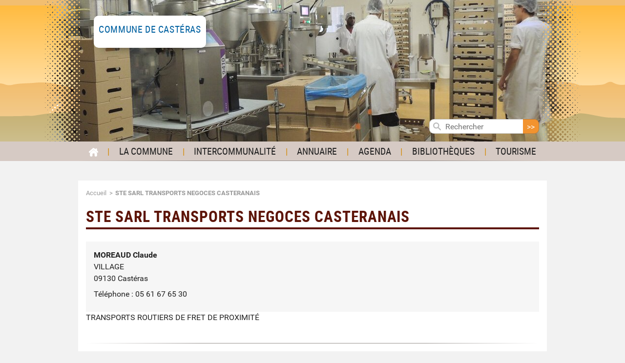

--- FILE ---
content_type: text/html; charset=utf-8
request_url: https://www.casteras.fr/STE-SARL-TRANSPORTS-NEGOCES-CASTERAN.html
body_size: 6773
content:

 
<!DOCTYPE html>
<html class="page_article article_annuaire composition_annuaire ltr fr no-js" lang="fr">
<head>
<meta http-equiv="Content-Type" content="text/html; charset=utf-8" />
<meta http-equiv="X-UA-Compatible" content="IE=edge" />
<script type='text/javascript'>/*<![CDATA[*/(function(H){H.className=H.className.replace(/\bno-js\b/,'js')})(document.documentElement);/*]]>*/</script>

<title>STE SARL TRANSPORTS NEGOCES CASTERANAIS - Castéras - Communauté de communes Arize-Lèze</title>
<meta name="description" content=" TRANSPORTS ROUTIERS DE FRET DE PROXIMIT&#201; " />
<link rel="canonical" href="https://www.arize-leze.fr/STE-SARL-TRANSPORTS-NEGOCES-CASTERAN.html" />

<meta name="viewport" content="width=device-width, initial-scale=1.0">
<meta name="generator" content="SPIP 4.3.9" />



<script>/*<![CDATA[*/
var blocs_replier_tout = 1;
var blocs_slide = 'fast';
var blocs_title_sep = /\|\|/g;
var blocs_title_def = 'Déplier||Replier';
var blocs_js_cookie = '';

/*]]>*/</script><script type='text/javascript'>var var_zajax_content='content';</script><script>
var mediabox_settings={"auto_detect":true,"ns":"box","tt_img":true,"sel_g":"#documents_portfolio a[type='image\/jpeg'],#documents_portfolio a[type='image\/png'],#documents_portfolio a[type='image\/gif']","sel_c":".mediabox","str_ssStart":"Diaporama","str_ssStop":"Arr\u00eater","str_cur":"{current}\/{total}","str_prev":"Pr\u00e9c\u00e9dent","str_next":"Suivant","str_close":"Fermer","str_loading":"Chargement\u2026","str_petc":"Taper \u2019Echap\u2019 pour fermer","str_dialTitDef":"Boite de dialogue","str_dialTitMed":"Affichage d\u2019un media","splash_url":"","lity":{"skin":"_simple-dark","maxWidth":"90%","maxHeight":"90%","minWidth":"400px","minHeight":"","slideshow_speed":"2500","opacite":"0.9","defaultCaptionState":"expanded"}};
</script>
<!-- insert_head_css -->
<link rel="stylesheet" href="plugins-dist/mediabox/lib/lity/lity.css?1757426127" type="text/css" media="all" />
<link rel="stylesheet" href="plugins-dist/mediabox/lity/css/lity.mediabox.css?1757426127" type="text/css" media="all" />
<link rel="stylesheet" href="plugins-dist/mediabox/lity/skins/_simple-dark/lity.css?1757426127" type="text/css" media="all" /><link rel="stylesheet" type="text/css" href="plugins/auto/blocsdepliables/v1.4.2/css/blocs.css?1757426191" />
<link rel="stylesheet" href="plugins/auto/gis/v5.5.0/lib/leaflet/dist/leaflet.css" />
<link rel="stylesheet" href="plugins/auto/gis/v5.5.0/lib/leaflet/plugins/leaflet-plugins.css" />
<link rel="stylesheet" href="plugins/auto/gis/v5.5.0/lib/leaflet/plugins/leaflet.markercluster.css" />
<link rel="stylesheet" href="plugins/auto/gis/v5.5.0/css/leaflet_nodirection.css" />
<link rel="stylesheet" href="plugins/auto/gisgeom/v1.13.1/lib/leaflet-draw/leaflet.draw.css" />
<link rel='stylesheet' href='plugins/auto/cvtupload/v2.2.0/css/cvtupload.css?1757426196' type='text/css' media='all' />
<link rel="stylesheet" type="text/css" href="plugins/auto/oembed/v3.4.0/css/oembed.css?1757426200" />

<link rel="stylesheet" href="local/cache-scss/styles-cssify-6fbb0a4.css?1757427511" type="text/css" />


<script src="prive/javascript/jquery.js?1757426127" type="text/javascript"></script>

<script src="prive/javascript/jquery.form.js?1757426127" type="text/javascript"></script>

<script src="prive/javascript/jquery.autosave.js?1757426127" type="text/javascript"></script>

<script src="prive/javascript/jquery.placeholder-label.js?1757426127" type="text/javascript"></script>

<script src="prive/javascript/ajaxCallback.js?1757426127" type="text/javascript"></script>

<script src="prive/javascript/js.cookie.js?1757426127" type="text/javascript"></script>
<!-- insert_head -->
<script src="plugins-dist/mediabox/lib/lity/lity.js?1757426127" type="text/javascript"></script>
<script src="plugins-dist/mediabox/lity/js/lity.mediabox.js?1757426127" type="text/javascript"></script>
<script src="plugins-dist/mediabox/javascript/spip.mediabox.js?1757426127" type="text/javascript"></script><script src='plugins/auto/blocsdepliables/v1.4.2/js/blocs.js?1757426191'></script><link rel="stylesheet" type="text/css" href="plugins/auto/incarner/v3.0.0/css/incarner.css?1757426188" /><link rel='stylesheet' type='text/css' media='all' href='plugins/orr/javascript/fullcalendar/fullcalendar.css' />
<link rel='stylesheet' type='text/css' media='print' href='plugins/orr/javascript/fullcalendar/fullcalendar.print.css' />
<link rel='stylesheet' type='text/css' media='all' href='plugins/orr/css/orr.css' />
<script type='text/javascript' src='plugins/orr/javascript/fullcalendar/lib/moment.min.js'></script>
<script type='text/javascript' src='plugins/orr/javascript/fullcalendar/fullcalendar.min.js'></script>
<script type='text/javascript' src='plugins/orr/javascript/fullcalendar/locale/fr.js'></script>
<script type='text/javascript' src='plugins/orr/javascript/twix.min.js'></script>
<script type='text/javascript' src='local/cache-js/jsdyn-javascript_fc_js-ebf5d838.js?1741077501'></script>
<link rel="alternate" type="application/json+oembed" href="https://www.casteras.fr/oembed.api/?format=json&amp;url=https%3A%2F%2Fwww.casteras.fr%2FSTE-SARL-TRANSPORTS-NEGOCES-CASTERAN.html" />


<script type="text/javascript" src="plugins/ccal_squelette/javascript/jquery.sidr/jquery.sidr.min.js"></script>
<script type="text/javascript" src="plugins/ccal_squelette/javascript/jquery.sticky.js"></script>
<script type="text/javascript" src="plugins/ccal_squelette/javascript/script.js"></script>




<!-- Matomo -->
<script type="text/javascript">
	var _paq = _paq || [];
	/* tracker methods like "setCustomDimension" should be called before "trackPageView" */
	_paq.push(["setDocumentTitle", document.domain + "/" + document.title]);
	_paq.push(["setDomains", ["www.arize-leze.fr"]]);
	_paq.push(["enableCrossDomainLinking"]);
	_paq.push(['trackPageView']);
	_paq.push(['enableLinkTracking']);
	(function() {
		var u="//piwik.dataetic.fr/";
		_paq.push(['setTrackerUrl', u+'piwik.php']);
		_paq.push(['setSiteId', '1']);
		var d=document, g=d.createElement('script'), s=d.getElementsByTagName('script')[0];
		g.type='text/javascript'; g.async=true; g.defer=true; g.src=u+'piwik.js'; s.parentNode.insertBefore(g,s);
	})();
</script>
<noscript><p><img src="//piwik.dataetic.fr/piwik.php?idsite=1&amp;rec=1" style="border:0;" alt="" /></p></noscript>
<!-- End Matomo Code -->
<!-- Plugin Métas + -->
<!-- Dublin Core -->
<link rel="schema.DC" href="https://purl.org/dc/elements/1.1/" />
<link rel="schema.DCTERMS" href="https://purl.org/dc/terms/" />
<meta name="DC.Format" content="text/html" />
<meta name="DC.Type" content="Text" />
<meta name="DC.Language" content="fr" />
<meta name="DC.Title" lang="fr" content="STE SARL TRANSPORTS NEGOCES CASTERANAIS &#8211; Communaut&#233; de communes Arize-L&#232;ze" />
<meta name="DC.Description.Abstract" lang="fr" content="TRANSPORTS ROUTIERS DE FRET DE PROXIMIT&#201;" />
<meta name="DC.Date" content="2017-10-20" />
<meta name="DC.Date.Modified" content="2018-01-26" />
<meta name="DC.Identifier" content="https://www.casteras.fr/STE-SARL-TRANSPORTS-NEGOCES-CASTERAN.html" />
<meta name="DC.Publisher" content="Communaut&#233; de communes Arize-L&#232;ze" />
<meta name="DC.Source" content="https://www.casteras.fr" />

<meta name="DC.Creator" content="Communaut&#233; de communes Arize-L&#232;ze" />





<!-- Open Graph -->
 
<meta property="og:rich_attachment" content="true" />

<meta property="og:site_name" content="Communaut&#233; de communes Arize-L&#232;ze" />
<meta property="og:type" content="article" />
<meta property="og:title" content="STE SARL TRANSPORTS NEGOCES CASTERANAIS &#8211; Communaut&#233; de communes Arize-L&#232;ze" />
<meta property="og:locale" content="fr_FR" />
<meta property="og:url" content="https://www.casteras.fr/STE-SARL-TRANSPORTS-NEGOCES-CASTERAN.html" />
<meta property="og:description" content="TRANSPORTS ROUTIERS DE FRET DE PROXIMIT&#201;" />

 

<meta property="og:image" content="https://www.casteras.fr/local/cache-vignettes/L1200xH630/4fb4ff150029259750b7581cfecce9-39d6d.jpg" />
<meta property="og:image:width" content="1200" />
<meta property="og:image:height" content="630" />
<meta property="og:image:type" content="image/jpeg" />



<meta property="article:published_time" content="2017-10-20" />
<meta property="article:modified_time" content="2018-01-26" />

<meta property="article:author" content="Communaut&#233; de communes Arize-L&#232;ze" />








<!-- Twitter Card -->
<meta name="twitter:card" content="summary_large_image" />
<meta name="twitter:title" content="STE SARL TRANSPORTS NEGOCES CASTERANAIS &#8211; Communaut&#233; de communes Arize-L&#232;ze" />
<meta name="twitter:description" content="TRANSPORTS ROUTIERS DE FRET DE PROXIMIT&#201;" />
<meta name="twitter:dnt" content="on" />
<meta name="twitter:url" content="https://www.casteras.fr/STE-SARL-TRANSPORTS-NEGOCES-CASTERAN.html" />

<meta name="twitter:image" content="https://www.casteras.fr/local/cache-vignettes/L506xH253/96906b346804ccee7f2e5577d3ef1c-c880c.jpg?1741077509" />

<link rel='stylesheet' href='plugins/auto/saisies/v5.15.0/css/saisies.css?1757426183' type='text/css' media='all' />

<script type='text/javascript' src='plugins/auto/saisies/v5.15.0/javascript/saisies.js?1757426183'></script>
</head>
	<body class="body--article body--annuaire">
<div class="page__wrapper">
		
	
	<div class="page__header-wrapper">
	<header class="page__header">
		<div class="page__header--background"  style="background-image: url(local/cache-gd2/3c/3a11da65ccc5ff6415884ec810d21d.png?1741077552)">
			<div class="header__banner page--container">
				<div class="header__logo header__logo--minisite">
	<a href="https://www.casteras.fr/">
		
		<div class="logo__title"><span class="h1"> <span>Commune de </span>Castéras</span></div>
		
	</a>
</div>			</div>
			<nav class="header__nav" role="navigation">
				<div class="page--container">
					<div class="header__mobile-menu-button">
						<button class="button--hamburger">
							<span class="title">Menu</span>
							<span class="line"></span>
						</button>
					</div>
					<ul>
	<li>
		<a href="/"><img src='plugins/ccal_squelette/images/icone-accueil.png?1498488053' alt='' width='19' height='18' /><span class="visuallyhidden">Accueil</span>
		</a>
	</li>
	
		<li>


 
	 
		<a href="Le-Conseil-Municipal-3430.html">La Commune</a>
	
	




	
	
	




</li>	
	
	<li>

 
<a href="-Les-services-.html">Intercommunalité </a>





	
	 
	
	


	
	
	
	
	
	
	
	
	
	
	
	
	


	<ul>
		
		<li class=""><a href="Culture-MUSIQUE.html">Culture - MUSIQUE </a></li>
		
		<li class=""><a href="-Equipements-Plannings-.html">Equipements - Plannings</a></li>
		
		<li class=""><a href="-Enfance-Jeunesse-.html">Enfance Jeunesse</a></li>
		
		<li class=""><a href="-Urbanisme-15-.html">Urbanisme</a></li>
		
		<li class=""><a href="-Habitat-2474-.html">Habitat</a></li>
		
		<li class=""><a href="-Dechets-.html">Déchets</a></li>
		
		<li class=""><a href="-Transports-.html">Transports</a></li>
		
		<li class=""><a href="-Developpement-Durable-et-Tourisme-.html">Développement Durable et Tourisme</a></li>
		
		<li class=""><a href="-Action-sociale-Sante-.html">Action sociale, Santé, Sécurité</a></li>
		
		<li class=""><a href="-Aide-aux-associations-2430-.html">Aide aux associations</a></li>
		
		<li class=""><a href="-Droit-demarches-.html">Droit &amp; démarches</a></li>
		
		<li class=""><a href="-Voirie-2451-.html">Voirie</a></li>
		
		<li class=""><a href="-Economie-.html">Économie, Porteurs de projets, Aides à l&#8217;Embauche</a></li>
		
	</ul>


</li>	<li>

 
<a href="-Annuaire-.html">Annuaire</a>






	
	
	
	
	
	
	
	
	
	
	
	
	
	
	
	
	
	
	
	


	<ul>
		
		<li class=""><a href="-Artisans-d-art-artistes-ecrivains-.html">Métiers d&#8217;Art - Artisans</a></li>
		
		<li class=""><a href="-Social-.html">Social, Service à la personne, Service de nettoyage</a></li>
		
		<li class=""><a href="-Construction-Entretien-BTP-Materiaux-.html">Construction - Entretien - BTP- Matériaux</a></li>
		
		<li class=""><a href="-Coiffure-.html">Beauté, Bien-être, Tatouage</a></li>
		
		<li class=""><a href="-Industrie-.html">Industrie</a></li>
		
		<li class=""><a href="-Commerces-Distribution-.html">Commerces, Distribution, Traiteurs </a></li>
		
		<li class=""><a href="-Espaces-Verts-.html">Espaces Verts</a></li>
		
		<li class=""><a href="-Transport-.html">Transport</a></li>
		
		<li class=""><a href="-Conseil-Formation-.html">Conseil, Formation, Services </a></li>
		
		<li class=""><a href="-services-divers-109-.html">Pompes funèbres</a></li>
		
		<li class=""><a href="-Garage-Reparations-Controle-Technique-Motoculture-Materiels-Agricoles-.html">Garage, Réparations</a></li>
		
		<li class=""><a href="-Sante-102-.html">Santé</a></li>
		
		<li class=""><a href="-Associations-.html">Associations</a></li>
		
		<li class=""><a href="-Fleuriste-.html">Fleuriste</a></li>
		
		<li class=""><a href="-Productions-agricoles-Vente-directe-.html">Productions agricoles - Vente directe</a></li>
		
		<li class=""><a href="-Services-animaliers-.html">Soins Animal</a></li>
		
		<li class=""><a href="-Informatique-.html">Informatique - Communication -Multimédia</a></li>
		
		<li class=""><a href="-Architecture-.html">Architecture</a></li>
		
		<li class=""><a href="-Administration-Finance-Juridique-Immobilier-.html">Administration, Finance, Juridique, Immobilier </a></li>
		
	</ul>


</li>	<li>


 
	
	 
		<a href="http://www.tourisme-arize-leze.com/accueil/sejourner/ou-sortir-agenda" class="spip_out">Agenda</a>
	




	
	
	




</li>	<li>


 
	
	 
		<a href="http://bibliotheques.arize-leze.fr/" class="spip_out">Bibliothèques </a>
	




	
	
	




</li>	<li>


 
	
	 
		<a href="http://www.tourisme-arize-leze.com/" class="spip_out">Tourisme</a>
	




	
	
	




</li></ul>					<div class="formulaire_spip formulaire_recherche" id="formulaire_recherche">
	<form action="spip.php?page=recherche" method="get">
		<input name="page" value="recherche" type="hidden"
>
		
		<label for="recherche" class="visuallyhidden">
			Rechercher :
		</label>
		<svg height="16" width="16" version="1.1" xmlns="http://www.w3.org/2000/svg" xmlns:xlink="http://www.w3.org/1999/xlink" x="0px" y="0px"
	 viewBox="0 0 14 14" enable-background="new 0 0 14 14" xml:space="preserve">
<circle fill="none" stroke="#BBBBBB" stroke-width="2" stroke-miterlimit="10" cx="5.5" cy="5.5" r="4.5"/>
<line fill="none" stroke="#BBBBBB" stroke-width="2" stroke-linecap="round" stroke-miterlimit="10" x1="8.7" y1="8.7" x2="13" y2="13"/>
</svg>

		<input type="search" placeholder="Rechercher" name="recherche" id="recherche"  autocapitalize="off" autocorrect="off"/><input type="submit" value="&gt;&gt;" title="Rechercher"/>
	</form>
</div>
				</div>
			</nav>	
		</div>
	</header>
	</div>
	
	<div class="page__main page--container">
		<div class="main__breadcrumb">
			<nav role="navigation">
	<p><span class="visuallyhidden">vousetesici</span>
	
	<span><a href="/">Accueil</a></span>
	
	 
	<span>STE SARL TRANSPORTS NEGOCES CASTERANAIS</span>
	
	
	</p>
</nav>		</div>
		
			<div class="main__content">
				<article>
	
	<div class="cartouche surlignable">
		
		<h1 class="crayon article-titre-3473 entry-title" itemprop="name">STE SARL TRANSPORTS NEGOCES CASTERANAIS</h1>
	</div>

	<div class="coordonnees">
		<p>
			<strong>
				
				MOREAUD

				Claude

			</strong>
	
		<br>VILLAGE

		  <br>09130 Castéras 
		
	
		<p>
		Téléphone : 05 61 67 65 30

		
		</p>
	
		<p>
			
			
		</p>
	</div>
	
	<div class="surlignable">
		
		<div class="crayon article-texte-3473 texte" itemprop="text"><p>TRANSPORTS ROUTIERS DE FRET DE PROXIMITÉ</p></div>
	</div>

	

	
	
	

	

	
	
	
	
	

</article>			</div>
			
		
		<div class="main__extra">
			<div class="formulaire_spip formulaire_acteurs">
	<h2 class="">L'annuaire des acteurs socio-économiques</h2>
	<form action="-Annuaire-.html" method="post">
		<div class="editer-groupe">
			<!--!inserer_saisie_editer-->
		<div class="editer editer_id_activite saisie_activites_acteurs">
			
			<label  class="editer-label" for="champ_id_activite">Activité</label>

			
			
			

			
			<select   name="id_activite" id="champ_id_activite">
<option value=""></option>]
	
	
	<option value="99">ADMINISTRATION, FINANCE, JURIDIQUE, IMMOBILIER </option>
	
	<option value="105">-  Banques , assurances</option>
	
	


	<option value="2508">ARCHITECTURE</option>
	


	<option value="98">ASSOCIATIONS</option>
	


	<option value="2381">BEAUTÉ, BIEN-ÊTRE, TATOUAGE</option>
	


	<option value="100">COMMERCES, DISTRIBUTION, TRAITEURS </option>
	
	<option value="138">-  Boucherie charcuterie</option>
	
	
	<option value="139">-  Boulangerie-patisserie</option>
	
	
	<option value="146">-  Commerces divers</option>
	
	
	<option value="144">-  Cycles</option>
	
	
	<option value="137">-  Détail et alimentaire</option>
	
	
	<option value="147">-  Maison et jardin</option>
	
	
	<option value="145">-  Station service</option>
	
	
	<option value="142">-  Tabac presse</option>
	
	
	<option value="141">-  Vins détail</option>
	
	


	<option value="2384">CONSEIL, FORMATION, SERVICES </option>
	


	<option value="110">CONSTRUCTION - ENTRETIEN - BTP- MATÉRIAUX</option>
	


	<option value="2383">ESPACES VERTS</option>
	


	<option value="2382">FLEURISTE</option>
	


	<option value="2386">GARAGE, RÉPARATIONS</option>
	


	<option value="2385">INDUSTRIE</option>
	


	<option value="154">INFORMATIQUE - COMMUNICATION -MULTIMÉDIA</option>
	


	<option value="112">MÉTIERS D&#8217;ART - ARTISANS</option>
	


	<option value="109">POMPES FUNÈBRES</option>
	


	<option value="96">PRODUCTIONS AGRICOLES - VENTE DIRECTE</option>
	


	<option value="102">SANTÉ</option>
	
	<option value="155">-  Ambulances</option>
	
	
	<option value="120">-  Autres- médical paramédical</option>
	
	<option value="2376">- -  Dentiste</option>
	
	
	<option value="123">- -  Kinésithérapeute</option>
	
	
	<option value="2389">- -  Opticien</option>
	
	
	<option value="2377">- -  Orthophoniste</option>
	
	
	<option value="1413">- -  Ostéopathe</option>
	
	
	<option value="2380">- -  Podologue pédicure</option>
	
	
	<option value="124">- -  Psychothérapeute- psychologue-neuropsychologue -psychomotricienne </option>
	
	
	<option value="2431">- -  Réflexologie plantaire - e.f.t -amincissement - naturopathie</option>
	
	
	
	<option value="2379">-  Cabinets infirmiers</option>
	
	
	<option value="125">-  Hôpitaux</option>
	
	
	<option value="2570">-  Maison de santé pluridisciplinaire</option>
	
	
	<option value="119">-  Médecins</option>
	
	
	<option value="2378">-  Pharmacies</option>
	
	


	<option value="103">SOCIAL, SERVICE À LA PERSONNE, SERVICE DE NETTOYAGE</option>
	


	<option value="126">SOINS ANIMAL</option>
	


	<option value="2387" selected="selected">TRANSPORT</option>
	



</select>
			

			
			

			
			</div><!--!inserer_saisie_editer-->
		<div class="editer editer_an_ccal_commune saisie_ccal_communes">
			
			<label  class="editer-label" for="champ_an_ccal_commune">Commune</label>

			
			
			

			
			<select name="an_ccal_commune" id="champ_an_ccal_commune">
	 
		<option value=""></option>
	
	 
		<option value="2">Artigat - 09130</option>
	
	
	 
		<option value="5">Camarade - 09290</option>
	
	
	 
		<option value="6">Campagne-sur-Arize - 09350</option>
	
	
	 
		<option value="7">Carla-Bayle - 09130</option>
	
	
	 
		<option value="8">Castéras - 09130</option>
	
	
	 
		<option value="9">Castex - 09350</option>
	
	
	 
		<option value="10">Daumazan-sur-Arize - 09350</option>
	
	
	 
		<option value="11">Durfort - 09130</option>
	
	
	
	
	 
		<option value="12">Fornex - 09350</option>
	
	
	 
		<option value="14">Gabre - 09290</option>
	
	
	 
		<option value="3">La Bastide-de-Besplas - 09350</option>
	
	
	 
		<option value="15">Lanoux - 09130</option>
	
	
	 
		<option value="13">Le Fossat - 09130</option>
	
	
	 
		<option value="17">Le Mas-d'Azil - 09290</option>
	
	
	 
		<option value="4">Les Bordes-sur-Arize - 09350</option>
	
	
	 
		<option value="1">Lézat-sur-Lèze - 09210</option>
	
	
	 
		<option value="16">Loubaut - 09350</option>
	
	
	 
		<option value="18">Méras - 09350</option>
	
	
	 
		<option value="19">Monesple - 09130</option>
	
	
	 
		<option value="20">Montfa - 09350</option>
	
	
	 
		<option value="21">Pailhès - 09130</option>
	
	
	 
		<option value="22">Sabarat - 09350</option>
	
	
	 
		<option value="23">Saint-Ybars - 09210</option>
	
	
	 
		<option value="24">Sainte-Suzanne - 09130</option>
	
	
	 
		<option value="25">Sieuras - 09130</option>
	
	
	 
		<option value="26">Thouars-sur-Arize - 09350</option>
	
	
	 
		<option value="27">Villeneuve-du-Latou - 09130</option>
	
	
</select>
			

			
			

			
			</div><!--!inserer_saisie_editer-->
		<div class="editer editer_recherche saisie_input">
			
			<label  class="editer-label" for="champ_recherche">Mots clés</label>

			
			
			

			
			<input type="text" name="recherche" class="text" id="champ_recherche"  />
			

			
			

			
			</div><div class="boutons">
				<button type="submit">Chercher</button>
			</div>
		</div>
	</form>
</div>		</div>
	</div>


	<footer class="page__footer">
		<div class="page--container">
			<div class="footer-blocs">

	
	<div class="footer-bloc footer-bloc--1">
	<div class="footer-bloc__title">
		<a href="-La-Communaute-.html">La Communauté </a>
	</div>
	<div class="footer-bloc__content">
		
		<ul class="footer-rubriques">
		
			<li class="footer-rubriques__item"><a href="Les-bulletins-d-information-de-la-communaute-de-communes-en-ligne.html">Les bulletins</a></li>
		
			<li class="footer-rubriques__item"><a href="LE-SIEGE.html">Le Siège de la Communauté Arize Leze</a></li>
		
			<li class="footer-rubriques__item"><a href="-Le-Conseil-et-les-Comptes-Rendus-.html">Les Procès Verbaux des Conseils Communautaires</a></li>
		
			<li class="footer-rubriques__item"><a href="-Les-deliberations-du-Conseil-Communautaire-.html">Les délibérations du Conseil Communautaire</a></li>
		
			<li class="footer-rubriques__item"><a href="Les-competences-19.html">Les compétences</a></li>
		
			<li class="footer-rubriques__item"><a href="Les-budgets-20.html">Les budgets</a></li>
		
			<li class="footer-rubriques__item"><a href="-Les-Marches-Publics-.html">Les Marchés Publics</a></li>
		
			<li class="footer-rubriques__item"><a href="-Le-Conseil-.html">Le Conseil</a></li>
		
			<li class="footer-rubriques__item"><a href="-Les-commissions-2455-.html">Les commissions</a></li>
		
		</ul>
		
	</div>
		
	</div>
	
	<div class="footer-bloc footer-bloc--2">
	<div class="footer-bloc__title">
		<a href="-Les-services-.html">Les services</a>
	</div>
	<div class="footer-bloc__content">
		
		<ul class="footer-rubriques  two-columns">
		
			<li class="footer-rubriques__item"><a href="-Enfance-Jeunesse-.html">Enfance Jeunesse</a></li>
		
			<li class="footer-rubriques__item"><a href="-Aide-aux-associations-2430-.html">Aide aux associations</a></li>
		
			<li class="footer-rubriques__item"><a href="-Economie-.html">Économie, Porteurs de projets, Aides à l&#8217;Embauche</a></li>
		
			<li class="footer-rubriques__item"><a href="-Urbanisme-15-.html">Urbanisme</a></li>
		
			<li class="footer-rubriques__item"><a href="-Dechets-.html">Déchets</a></li>
		
			<li class="footer-rubriques__item"><a href="-Transports-.html">Transports</a></li>
		
			<li class="footer-rubriques__item"><a href="-Droit-demarches-.html">Droit &amp; démarches</a></li>
		
			<li class="footer-rubriques__item"><a href="-Equipements-Plannings-.html">Equipements - Plannings</a></li>
		
			<li class="footer-rubriques__item"><a href="-Voirie-2451-.html">Voirie</a></li>
		
			<li class="footer-rubriques__item"><a href="-Action-sociale-Sante-.html">Action sociale, Santé, Sécurité</a></li>
		
			<li class="footer-rubriques__item"><a href="-Developpement-Durable-et-Tourisme-.html">Développement Durable et Tourisme</a></li>
		
			<li class="footer-rubriques__item"><a href="-Habitat-2474-.html">Habitat</a></li>
		
		</ul>
		
	</div>
		
	</div>
	

	<div class="footer-bloc footer-bloc--info">
		<div class="footer-bloc__title">
			<a href="https://www.casteras.fr">Communauté de communes Arize-Lèze</a>
		</div>
		<div class="footer-bloc__content">
			<div>
				<img
	src="local/cache-vignettes/L160xH103/siteon0-157ca.png?1741077501" class='spip_logo' width='160' height='103'
	alt="" />
			</div>
			<div>
				<p>
					Route de Foix<br>
					09130, LE FOSSAT
				</p>
				<p>
					Tél : 05 61 68 55 90<br>
					
					Email : <a href="mailto:accueil@arize-leze.fr">accueil@arize-leze.fr</a>
				</p>
				<p><strong>Horaires d'ouverture :</strong></p><p>Du lundi au vendredi de 9 h à 12 h et de 14 h à 17 h.</p>
<p>&nbsp;</p>
<div class='spip_document_8769 spip_document spip_documents spip_document_image spip_documents_center spip_document_center'>
<figure class="spip_doc_inner">


		<img src='IMG/png/lezat_m_courneil_jean-claude.png' width="286" height="382" alt='' />
</figure>
</div>
<p>Le Président, Jean-Claude COURNEIL</p>
				<p><a href="https://www.arize-leze.fr/Mentions-legales-3444.html">Mentions légales</a></p><p>
			</div>
			
		</div>

	</div>
	
</div>		</div>
	</footer>
	
</div>
</body></html>


--- FILE ---
content_type: text/css; charset=utf-8
request_url: https://www.casteras.fr/local/cache-scss/styles-cssify-6fbb0a4.css?1757427511
body_size: 12361
content:
/*
#@0
#@1
#@2
#@3
#@4
#@5
#@6
#@7
#@8
#@9
#@10
#@11
#@12
#@13
#@14
#@15
#@16
#@17
#@18
#@19
#@20
#@21
*/
@charset "UTF-8";
/* Paragraphes et blocs de texte */
/*
 * Hide visually and from screen readers:
 */
.hidden {
  display: none !important;
}
/*
 * Hide only visually, but have it available for screen readers:
 * http://snook.ca/archives/html_and_css/hiding-content-for-accessibility
 */
.visuallyhidden {
  border: 0;
  clip: rect(0 0 0 0);
  height: 1px;
  margin: -1px;
  overflow: hidden;
  padding: 0;
  position: absolute;
  width: 1px;
}
/*
 * Extends the .visuallyhidden class to allow the element
 * to be focusable when navigated to via the keyboard:
 * https://www.drupal.org/node/897638
 */
.visuallyhidden.focusable:active, .visuallyhidden.focusable:focus {
  clip: auto;
  height: auto;
  margin: 0;
  overflow: visible;
  position: static;
  width: auto;
}
/*
 * Hide visually and from screen readers, but maintain layout
 */
.invisible {
  visibility: hidden;
}
/*	
  masqué dans un navigateur mais lisible par un lecteur d'ecran
  uniquement si javascript actif
*/
.js .js-visuallyhidden {
  border: 0;
  clip: rect(0 0 0 0);
  height: 1px;
  margin: -1px;
  overflow: hidden;
  padding: 0;
  position: absolute;
  width: 1px;
}
.js .js-hidden {
  display: none;
}
/*	
  tout le temps affiche sauf si javascript actif 
*/
.no-js .nojs-visuallyhidden {
  display: none;
  visibility: hidden;
  border: 0;
  clip: rect(0 0 0 0);
  height: 1px;
  margin: -1px;
  overflow: hidden;
  padding: 0;
  position: absolute;
  width: 1px;
}
/*
 * Clearfix: contain floats
 *
 * For modern browsers
 * 1. The space content is one way to avoid an Opera bug when the
 *    `contenteditable` attribute is included anywhere else in the document.
 *    Otherwise it causes space to appear at the top and bottom of elements
 *    that receive the `clearfix` class.
 * 2. The use of `table` rather than `block` is only necessary if using
 *    `:before` to contain the top-margins of child elements.
 */
.clearfix:before, .nettoyeur:before, .clearfix:after, .nettoyeur:after {
  content: " ";
  /* 1 */
  display: table;
  /* 2 */
}
.clearfix:after, .nettoyeur:after {
  clear: both;
}
/*
 * Faire un lien sur un bloc entier
 */
.block-link-parent {
  position: relative;
}
.block-link-parent a:before, .block-link-parent .block-link:before {
  content: "";
  position: absolute;
  bottom: 0;
  left: 0;
  right: 0;
  top: 0;
}
.block-link-parent:hover a {
  text-decoration: underline;
  color: #510e02;
}
.two-columns {
  -moz-column-count: 2;
  -webkit-column-count: 2;
  column-count: 2;
}
.txt-center {
  text-align: center;
}
/*! normalize.css v6.0.0 | MIT License | github.com/necolas/normalize.css */
/* Document
   ========================================================================== */
/**
 * 1. Correct the line height in all browsers.
 * 2. Prevent adjustments of font size after orientation changes in
 *    IE on Windows Phone and in iOS.
 */
html {
  line-height: 1.15;
  /* 1 */
  -ms-text-size-adjust: 100%;
  /* 2 */
  -webkit-text-size-adjust: 100%;
  /* 2 */
}
/* Sections
   ========================================================================== */
/**
 * Add the correct display in IE 9-.
 */
article, aside, footer, header, nav, section {
  display: block;
}
/**
 * Correct the font size and margin on `h1` elements within `section` and
 * `article` contexts in Chrome, Firefox, and Safari.
 */
h1 {
  font-size: 2em;
  margin: 0.67em 0;
}
/* Grouping content
   ========================================================================== */
/**
 * Add the correct display in IE 9-.
 * 1. Add the correct display in IE.
 */
figcaption, figure, main {
  /* 1 */
  display: block;
}
/**
 * Add the correct margin in IE 8.
 */
figure {
  margin: 1em 40px;
}
/**
 * 1. Add the correct box sizing in Firefox.
 * 2. Show the overflow in Edge and IE.
 */
hr {
  box-sizing: content-box;
  /* 1 */
  height: 0;
  /* 1 */
  overflow: visible;
  /* 2 */
}
/**
 * 1. Correct the inheritance and scaling of font size in all browsers.
 * 2. Correct the odd `em` font sizing in all browsers.
 */
pre {
  font-family: monospace, monospace;
  /* 1 */
  font-size: 1em;
  /* 2 */
}
/* Text-level semantics
   ========================================================================== */
/**
 * 1. Remove the gray background on active links in IE 10.
 * 2. Remove gaps in links underline in iOS 8+ and Safari 8+.
 */
a {
  background-color: transparent;
  /* 1 */
  -webkit-text-decoration-skip: objects;
  /* 2 */
}
/**
 * 1. Remove the bottom border in Chrome 57- and Firefox 39-.
 * 2. Add the correct text decoration in Chrome, Edge, IE, Opera, and Safari.
 */
abbr[title] {
  border-bottom: none;
  /* 1 */
  text-decoration: underline;
  /* 2 */
  text-decoration: underline dotted;
  /* 2 */
}
/**
 * Prevent the duplicate application of `bolder` by the next rule in Safari 6.
 */
b, strong {
  font-weight: inherit;
}
/**
 * Add the correct font weight in Chrome, Edge, and Safari.
 */
b, strong {
  font-weight: bolder;
}
/**
 * 1. Correct the inheritance and scaling of font size in all browsers.
 * 2. Correct the odd `em` font sizing in all browsers.
 */
code, kbd, samp {
  font-family: monospace, monospace;
  /* 1 */
  font-size: 1em;
  /* 2 */
}
/**
 * Add the correct font style in Android 4.3-.
 */
dfn {
  font-style: italic;
}
/**
 * Add the correct background and color in IE 9-.
 */
mark {
  background-color: #FF0;
  color: #000;
}
/**
 * Add the correct font size in all browsers.
 */
small {
  font-size: 80%;
}
/**
 * Prevent `sub` and `sup` elements from affecting the line height in
 * all browsers.
 */
sub, sup {
  font-size: 75%;
  line-height: 0;
  position: relative;
  vertical-align: baseline;
}
sub {
  bottom: -0.25em;
}
sup {
  top: -0.5em;
}
/* Embedded content
   ========================================================================== */
/**
 * Add the correct display in IE 9-.
 */
audio, video {
  display: inline-block;
}
/**
 * Add the correct display in iOS 4-7.
 */
audio:not([controls]) {
  display: none;
  height: 0;
}
/**
 * Remove the border on images inside links in IE 10-.
 */
img {
  border-style: none;
}
/**
 * Hide the overflow in IE.
 */
svg:not(:root) {
  overflow: hidden;
}
/* Forms
   ========================================================================== */
/**
 * Remove the margin in Firefox and Safari.
 */
button, input, optgroup, select, textarea {
  margin: 0;
}
/**
 * Show the overflow in IE.
 * 1. Show the overflow in Edge.
 */
button, input {
  /* 1 */
  overflow: visible;
}
/**
 * Remove the inheritance of text transform in Edge, Firefox, and IE.
 * 1. Remove the inheritance of text transform in Firefox.
 */
button, select {
  /* 1 */
  text-transform: none;
}
/**
 * 1. Prevent a WebKit bug where (2) destroys native `audio` and `video`
 *    controls in Android 4.
 * 2. Correct the inability to style clickable types in iOS and Safari.
 */
button, html [type="button"], [type="reset"], [type="submit"] {
  /* 1 */
  -webkit-appearance: button;
  /* 2 */
}
/**
 * Remove the inner border and padding in Firefox.
 */
button::-moz-focus-inner, [type="button"]::-moz-focus-inner, [type="reset"]::-moz-focus-inner, [type="submit"]::-moz-focus-inner {
  border-style: none;
  padding: 0;
}
/**
 * Restore the focus styles unset by the previous rule.
 */
button:-moz-focusring, [type="button"]:-moz-focusring, [type="reset"]:-moz-focusring, [type="submit"]:-moz-focusring {
  outline: 1px dotted ButtonText;
}
/**
 * 1. Correct the text wrapping in Edge and IE.
 * 2. Correct the color inheritance from `fieldset` elements in IE.
 * 3. Remove the padding so developers are not caught out when they zero out
 *    `fieldset` elements in all browsers.
 */
legend {
  box-sizing: border-box;
  /* 1 */
  color: inherit;
  /* 2 */
  display: table;
  /* 1 */
  max-width: 100%;
  /* 1 */
  padding: 0;
  /* 3 */
  white-space: normal;
  /* 1 */
}
/**
 * 1. Add the correct display in IE 9-.
 * 2. Add the correct vertical alignment in Chrome, Firefox, and Opera.
 */
progress {
  display: inline-block;
  /* 1 */
  vertical-align: baseline;
  /* 2 */
}
/**
 * Remove the default vertical scrollbar in IE.
 */
textarea {
  overflow: auto;
}
/**
 * 1. Add the correct box sizing in IE 10-.
 * 2. Remove the padding in IE 10-.
 */
[type="checkbox"], [type="radio"] {
  box-sizing: border-box;
  /* 1 */
  padding: 0;
  /* 2 */
}
/**
 * Correct the cursor style of increment and decrement buttons in Chrome.
 */
[type="number"]::-webkit-inner-spin-button, [type="number"]::-webkit-outer-spin-button {
  height: auto;
}
/**
 * 1. Correct the odd appearance in Chrome and Safari.
 * 2. Correct the outline style in Safari.
 */
[type="search"] {
  -webkit-appearance: textfield;
  /* 1 */
  outline-offset: -2px;
  /* 2 */
}
/**
 * Remove the inner padding and cancel buttons in Chrome and Safari on macOS.
 */
[type="search"]::-webkit-search-cancel-button, [type="search"]::-webkit-search-decoration {
  -webkit-appearance: none;
}
/**
 * 1. Correct the inability to style clickable types in iOS and Safari.
 * 2. Change font properties to `inherit` in Safari.
 */
::-webkit-file-upload-button {
  -webkit-appearance: button;
  /* 1 */
  font: inherit;
  /* 2 */
}
/* Interactive
   ========================================================================== */
/*
 * Add the correct display in IE 9-.
 * 1. Add the correct display in Edge, IE, and Firefox.
 */
details, menu {
  /* 1 */
  display: block;
}
/*
 * Add the correct display in all browsers.
 */
summary {
  display: list-item;
}
/* Scripting
   ========================================================================== */
/**
 * Add the correct display in IE 9-.
 */
canvas {
  display: inline-block;
}
/**
 * Add the correct display in IE.
 */
template {
  display: none;
}
/* Hidden
   ========================================================================== */
/**
 * Add the correct display in IE 10-.
 */
[hidden] {
  display: none;
}
*, *:before, *:after {
  -webkit-box-sizing: border-box;
  -moz-box-sizing: border-box;
  box-sizing: border-box;
}
html {
  font-size: 100.01%;
  -ms-text-size-adjust: 100%;
  -webkit-text-size-adjust: 100%;
}
body {
  line-height: 1.5;
  background: white;
}
/* Titraille / Intertitres */
h1, .h1, h2, .h2, h3, .h3, h4, .h4, h5, .h5, h6, .h6 {
  display: block;
  font-size: 100%;
  font-style: normal;
  font-weight: bold;
  line-height: 1.2;
  padding: 0;
  margin: 0 0 0.8em 0;
}
h1, .h1 {
  font-size: 2em;
}
h2, .h2 {
  font-size: 1.5em;
}
h3, .h3 {
  font-size: 1.25em;
}
h4, .h4 {
  font-size: 1.125em;
}
h5, .h5 {
  font-size: 1em;
}
h6, .h6 {
  font-size: 0.9375em;
}
/* Hyperlinks
[fr] Signaletique des hyperliens : http://letrainde13h37.fr/43/signaletique-hyperliens/ */
a {
  background: transparent;
  color: inherit;
}
a:link {
  transition: 0.3s;
}
a:visited {
  color: inherit;
}
a:focus {
  outline: thin dotted;
  text-shadow: none;
}
a:hover {
  outline: 0;
  cursor: pointer;
}
a:active {
  outline: 0;
}
a:after, a:before, a small {
  font-size: 90%;
  opacity: 0.9;
}
ul, ol {
  list-style: none;
  margin: 0;
  padding: 0;
}
em, i {
  font-style: italic;
}
strong, b {
  font-weight: bold;
}
small, .small {
  font-size: 0.8em;
}
sup, .sup {
  top: -0.5em;
}
sub, .sub {
  bottom: -0.25em;
}
p, ul, ol, dl, dd, blockquote, address, pre, fieldset, .pagination, .carte_gis {
  display: block;
  margin-top: 0;
  margin-bottom: 1.5*1em;
  /*
	&:first-child {
	  margin-top: 0;
	}
	&:last-child {
	  margin-bottom: 0;
	}
	*/
}
img {
  max-width: 100% !important;
  height: auto !important;
  width: auto \9  !important;
  /* IE7-8 need help adjusting responsive images */
  vertical-align: middle;
  border: 0;
  -ms-interpolation-mode: bicubic;
}
/* Typography for small screens
[fr] http://www.alsacreations.com/astuce/lire/1177 */
@media (max-width: 40em) {
  /* fixer une largeur maximale  de 100 % aux elements potentiellement problematiques */
  /* gestion des mots longs */
  img, table, td, blockquote, code, pre, textarea, input, iframe, object, embed, video {
    max-width: 100% !important;
  }
  textarea, table, td, th, pre, code, samp {
    word-wrap: break-word;
    /* cesure forcee */
  }
  pre, code, samp {
    white-space: pre-line;
    /* passage a la ligne specifique pour les elements a chasse fixe */
  }
}
/* orientation iOS5 font-size fix */
@media (orientation: landscape) and (max-device-width: 40em) {
  html, body {
    -webkit-text-size-adjust: 100%;
  }
}
/*! HTML5 Boilerplate v5.2.0 | MIT License | https://html5boilerplate.com/ */
/*
 * What follows is the result of much research on cross-browser styling.
 * Credit left inline and big thanks to Nicolas Gallagher, Jonathan Neal,
 * Kroc Camen, and the H5BP dev community and team.
 */
/*
 * Remove text-shadow in selection highlight:
 * https://twitter.com/miketaylr/status/12228805301
 *
 * These selection rule sets have to be separate.
 * Customize the background color to match your design.
 */
::-moz-selection {
  background: #B3D4FC;
  text-shadow: none;
}
::selection {
  background: #B3D4FC;
  text-shadow: none;
}
/*
 * A better looking default horizontal rule
 */
hr {
  display: block;
  height: 1px;
  border: 0;
  border-top: 1px solid #CCC;
  margin: 1em 0;
  padding: 0;
  clear: both;
}
/*
 * Remove the gap between audio, canvas, iframes,
 * images, videos and the bottom of their containers:
 * https://github.com/h5bp/html5-boilerplate/issues/440
 */
audio, canvas, iframe, img, svg, video {
  vertical-align: middle;
}
/*
 * Remove default fieldset styles.
 */
fieldset {
  border: 0;
  margin: 0;
  padding: 0;
}
/*
 * Allow only vertical resizing of textareas.
 */
textarea {
  resize: vertical;
}
input[type="search"] {
  box-sizing: border-box;
}
address {
  font-style: normal;
}
ul.spip, ol.spip {
  margin-left: 1.5em;
}
ul.spip li, ol.spip li {
  margin: 0.5em 0;
}
ul.spip ul.spip, ul.spip ol.spip, ol.spip ul.spip, ol.spip ol.spip {
  margin-left: 2em;
}
/* Tableaux */
table.spip {
  max-width: 99%;
  margin-right: auto;
  margin-left: auto;
  margin-bottom: 1.5*1em;
  border-collapse: collapse;
  border-spacing: 0;
  line-height: normal;
}
table.spip caption {
  caption-side: top;
  /* bottom pas pris en compte par IE */
  text-align: center;
  margin-right: auto;
  margin-left: auto;
  font-weight: bold;
}
table.spip tr:nth-child(odd) {
  background: white;
}
table.spip tr:not(even) {
  background: #F9F9F9;
}
table.spip th, table.spip td {
  padding: 0.2em 0.4em;
  text-align: left;
  border: 1px solid #CCC;
}
table.spip th {
  background: #EEE;
  vertical-align: top;
  font-weight: bold;
}
table.spip td {
  vertical-align: top;
}
table.spip td.numeric {
  text-align: right;
}
/* ajax */
/* loading ajax */
.bugajaxie {
  display: none;
}
.ariaformprop, .ajaxbloc {
  position: relative;
}
.ariaformprop .image_loading, .ajaxbloc .image_loading {
  position: absolute;
  top: 0;
  right: 0;
}
/* Modeles par defaut */
.spip_modele {
  float: right;
  display: block;
  width: 25%;
  border: 1px dotted #666;
}
@media print {
  .pagination {
    display: none;
  }
  .spip-admin, #spip-admin {
    display: none;
  }
}
/* Boutons action */
.bouton_action_post, .bouton_action_post > div {
  display: inline;
}
/* pas de bouton fullscreen dans la barre typo sur le front */
.markItUpTabs a.fullscreen {
  display: none;
}
.spip_surligne {
  background: #6F6F6F;
  color: white;
  font-weight: bold;
  padding: 0 2px;
}
/* documents */
.spip_documents {
  text-align: center;
  display: block;
  margin-top: 0;
  margin-bottom: 1.5*1em;
}
.spip_documents_center {
  clear: both;
  width: 100%;
  margin-left: auto;
  margin-right: auto;
}
span.spip_documents_center {
  display: block;
}
.spip_documents_left {
  float: left;
  margin-right: 1em;
}
.spip_documents_right {
  float: right;
  margin-left: 1em;
}
.spip_doc_titre, .spip_doc_descriptif {
  margin-left: auto;
  margin-right: auto;
}
.spip_doc_descriptif {
  clear: both;
}
@media screen and (max-width: 48em) {
  .spip_documents_left, .spip_documents_right {
    float: none;
    margin-left: 0;
    text-align: center;
  }
}
.spip_documents .oembed {
  background: none;
  padding: 0;
  border: none;
}
/* Barre de raccourcis typographiques */
table.spip_barre {
  width: 100%;
}
table.spip_barre a img {
  background: #FDA;
  padding: 3px;
  border: 1px outset #999;
}
table.spip_barre a:hover img {
  background: #FFF;
  border: 1px solid #999;
}
table.spip_barre input.barre {
  width: 100%;
  background: #EEE;
}
/*

Correspondance entre les valeurs numériques et les noms communément utilisés

100
    Thin (Hairline)
200
    Extra Light (Ultra Light)
300
    Light
400
    Normal
500
    Medium
600
    Semi Bold (Demi Bold)
700
    Bold
800
    Extra Bold (Ultra Bold)
900
    Black (Heavy) 
    
 */
/*

Les webfonts doivent être appelées avec une url absolue, sinon la compilation scss ajoute le nom du domaine courant 
dans l'url, ce qui pose problème pour les minisites : les css générées peuvent être sur un domaine ou un autre.
On les place donc à la racine du site.

*/
@font-face {
  font-family: "Roboto";
  src: url("/webfonts/Roboto-Bold.woff2") format("woff2"), url("/webfonts/Roboto-Bold.woff") format("woff");
  font-weight: bold;
  font-style: normal;
}
@font-face {
  font-family: "Roboto";
  src: url("/webfonts/Roboto-Regular.woff2") format("woff2"), url("/webfonts/Roboto-Regular.woff") format("woff");
  font-weight: normal;
  font-style: normal;
}
@font-face {
  font-family: "Roboto_condensed";
  src: url("/webfonts/robotocondensed-regular-webfont.woff2") format("woff2"), url("/webfonts/robotocondensed-regular-webfont.woff") format("woff");
  font-weight: normal;
  font-style: normal;
}
@font-face {
  font-family: "Roboto_condensed";
  src: url("/webfonts/robotocondensed-bold-webfont.woff2") format("woff2"), url("/webfonts/robotocondensed-bold-webfont.woff") format("woff");
  font-weight: bold;
  font-style: normal;
}
body {
  font-family: "Roboto", Helvetica, Arial, sans-serif;
  font-size: 0.9em;
  font-weight: normal;
  line-height: 1.5;
  color: #222;
}
@media screen and (min-width: 48em) {
  body {
    font-size: 0.95em;
  }
}
@media screen and (min-width: 60em) {
  body {
    font-size: 1em;
  }
}
h1, .h1, h2, .h2, h3, .h3 {
  font-family: "Roboto_condensed", Helvetica, Arial, sans-serif;
  font-weight: bold;
  color: #5D1508;
  border-bottom-color: #5D1508;
}
h1, .h1, h2, .h2 {
  line-height: 1;
  letter-spacing: 0.03em;
}
/*
h1, .h1 {
  font-size: 2.4em;
}
h2, .h2 {
  font-size: 1.6em;
}
h3, .h3 {
  font-size: 1.3em;
}
*/
ul, ol {
  margin-left: 1.5*1em;
}
ul {
  list-style-type: square;
}
ol {
  list-style-type: decimal;
}
ul ul, ol ol {
  margin-bottom: 0;
}
dt {
  font-weight: bold;
}
a {
  text-decoration: none;
  color: #9C1B03;
}
a:visited {
  color: #9C1B03;
}
a:focus, a:hover {
  text-decoration: underline;
  color: #510e02;
  border-color: #510e02;
  outline: 0;
}
a:focus {
  background-color: #9C1B03 !important;
  border-color: #9C1B03 !important;
  color: white !important;
  text-decoration: none;
}
a:focus svg * {
  fill: white !important;
}
html, body {
  margin: 0;
  padding: 0;
  height: 100%;
  background: #F2F2F2;
}
.page__wrapper {
  display: -webkit-box;
  /* OLD - iOS 6-, Safari 3.1-6 */
  display: -ms-flexbox;
  /* TWEENER - IE 10 */
  display: -webkit-flex;
  /* NEW - Chrome */
  display: flex;
  /* NEW, Spec - Opera 12.1, Firefox 20+ */
  -webkit-flex-direction: column;
  -ms-flex-direction: column;
  flex-direction: column;
  justify-content: space-between;
  min-height: 100%;
  padding: 0;
}
@media screen and (max-width: 60em) {
  .page__wrapper {
    padding: 0 1em;
  }
}
.page--container {
  margin: 0 auto;
  padding: 0;
  width: 100%;
}
@media screen and (min-width: 60em) {
  .page--container {
    width: 60em;
  }
}
.page__main {
  margin-bottom: 2.5em;
}
@media screen and (min-width: 48em) {
  .page__main {
    flex-grow: 1;
  }
}
@media screen and (min-width: 48em) {
  .page__main--hasAside {
    display: -webkit-box;
    /* OLD - iOS 6-, Safari 3.1-6 */
    display: -ms-flexbox;
    /* TWEENER - IE 10 */
    display: -webkit-flex;
    /* NEW - Chrome */
    display: flex;
    /* NEW, Spec - Opera 12.1, Firefox 20+ */
    justify-content: space-between;
  }
  .page__main--hasAside .main__aside {
    width: 27%;
  }
  .page__main--hasAside .main__content {
    width: 73%;
  }
}
.page__header-wrapper {
  margin-bottom: 2.5em;
}
.page__header {
  position: relative;
  background: #f2be70 url('https://www.casteras.fr/plugins/ccal_squelette/images/fond.png') center repeat-x;
  z-index: 10;
}
.page__header .page--container {
  position: relative;
}
.page__header .page__header--background {
  background-position: top center;
  background-repeat: no-repeat;
}
.page__header .header__banner {
  background-size: cover;
  background-position: center;
  background-repeat: no-repeat;
}
.page__header .formulaire_recherche {
  position: absolute;
  margin: 0;
  bottom: 3.5em;
  right: 1em;
}
.page__header .formulaire_recherche svg {
  position: absolute;
  left: 0.5em;
  top: 50%;
  transform: translateY(-50%);
}
.page__header .formulaire_recherche label {
  display: none;
}
.page__header .formulaire_recherche input[type=search] {
  width: 12em;
  padding-left: 2em;
  border: 1px solid rgba(80, 80, 80, 0.3);
  border-right: none;
  border-radius: 0.6em 0 0 0.6em;
  height: 1.875em;
  vertical-align: middle;
}
.page__header .formulaire_recherche input[type=submit] {
  border: 1px solid rgba(80, 80, 80, 0.3);
  border-left: none;
  border-radius: 0 0.6em 0.6em 0;
  height: 1.875em;
  padding: 0 0.5em;
  vertical-align: middle;
}
@media screen and (max-width: 48em) {
  .page__header .header__banner {
    height: 12em;
  }
  .page__header .header__logo {
    overflow: hidden;
  }
  .page__header .header__logo .logo__image {
    position: absolute;
    top: 1em;
    right: 1em;
    width: 11em;
    text-align: right;
  }
  .page__header .header__logo .logo__title {
    position: absolute;
    top: 1em;
    left: 1em;
    width: 60%;
  }
  .page__header .header__logo .logo__title .h1 {
    font-size: 1.875em;
    color: white;
    text-transform: uppercase;
    font-weight: normal;
    line-height: 1.2;
    margin-bottom: 0.5em;
    text-shadow: 0 0 5px rgba(0, 0, 0, 0.8);
  }
  .page__header .header__logo .logo__title .h1 .logo__title-sub1, .page__header .header__logo .logo__title .h1 .logo__title-sub2 {
    display: block;
  }
}
@media screen and (max-width: 48em) and (max-width: 23.75em) {
  .page__header .header__logo .logo__image {
    display: none;
  }
}
@media screen and (min-width: 48em) {
  .page__header .header__banner {
    height: 18.125em;
  }
  .page__header .header__logo {
    z-index: 10;
    position: absolute;
    top: 2em;
    left: 2em;
    width: 14.375em;
    background: white;
    padding: 1em 0.5em;
    border-radius: 0.625em;
    text-align: center;
    -webkit-box-shadow: 7px 7px 21px -10px rgba(0, 0, 0, 0.75);
    box-shadow: 7px 7px 21px -10px rgba(0, 0, 0, 0.75);
  }
  .page__header .header__logo h1, .page__header .header__logo .h1 {
    color: #0061A1;
    text-transform: uppercase;
    font-size: 1.25em;
    font-weight: normal;
    line-height: 1.2;
    margin-bottom: 0.5em;
  }
  .page__header .header__logo h1 .logo__title-sub1, .page__header .header__logo .h1 .logo__title-sub1 {
    display: block;
  }
  .page__header .header__logo h1 .logo__title-sub2, .page__header .header__logo .h1 .logo__title-sub2 {
    border: 0;
    clip: rect(0 0 0 0);
    height: 1px;
    margin: -1px;
    overflow: hidden;
    padding: 0;
    position: absolute;
    width: 1px;
  }
}
.body--minisite .page__header {
  z-index: 1;
}
.body--minisite .bandeau_cc {
  z-index: 2;
  text-align: right;
}
.body--minisite .bandeau_cc a {
  display: block;
  position: relative;
  padding: 0.3em 140px 0.3em 0;
  font-size: 80%;
  text-transform: uppercase;
  color: #0062A1;
}
.body--minisite .bandeau_cc a:hover {
  color: #007DC4;
}
.body--minisite .bandeau_cc a img {
  position: absolute;
  right: 20px;
  top: 0;
}
.body--minisite .bandeau_cc a:focus {
  background: #0062A1 !important;
}
.body--minisite .header__logo {
  width: auto;
  min-width: 14em;
  padding: 1.2em 1em;
}
.body--minisite .header__logo h1, .body--minisite .header__logo .h1 {
  font-size: 1.625em;
  margin-bottom: 0;
  white-space: nowrap;
}
.body--minisite .header__logo h1 span, .body--minisite .header__logo .h1 span {
  display: block;
  font-size: 80%;
  margin-bottom: 0.5em;
}
@media screen and (min-width: 48em) {
  .body--minisite .header__logo {
    top: 2em;
  }
}
@media screen and (min-width: 48em) {
  .header__nav {
    background: #D6CAC4;
  }
}
.header__nav .page--container {
  height: 2.5em;
  color: #222;
  padding: 0;
  position: relative;
  z-index: 10;
}
.header__nav .page--container a {
  color: #222;
}
.header__nav .page--container a:hover {
  color: #000000;
}
.header__nav .page--container li.active {
  background: #9C1B03;
}
.header__nav .page--container li.active > a {
  color: white;
}
.header__nav .page--container > ul {
  display: none;
}
@media screen and (min-width: 48em) {
  .header__nav .page--container > ul {
    display: -webkit-box;
    /* OLD - iOS 6-, Safari 3.1-6 */
    display: -ms-flexbox;
    /* TWEENER - IE 10 */
    display: -webkit-flex;
    /* NEW - Chrome */
    display: flex;
    /* NEW, Spec - Opera 12.1, Firefox 20+ */
    position: relative;
    justify-content: space-between;
    align-items: center;
    height: 100%;
    list-style: none;
    margin: 0;
    padding: 0;
  }
  .header__nav .page--container > ul:before, .header__nav .page--container > ul:after {
    content: " ";
    position: absolute;
    height: 1px;
    left: 0;
    right: 0;
    pointer-events: none;
    background: -webkit-linear-gradient(left, rgba(127, 120, 116, 0) 0%, rgba(127, 120, 116, 0.8) 25%, rgba(127, 120, 116, 0.8) 75%, rgba(127, 120, 116, 0) 100%);
    background: linear-gradient(to right, rgba(127, 120, 116, 0) 0%, rgba(127, 120, 116, 0.8) 25%, rgba(127, 120, 116, 0.8) 75%, rgba(127, 120, 116, 0) 100%);
  }
  .header__nav .page--container > ul:before {
    top: 0;
  }
  .header__nav .page--container > ul:after {
    bottom: 0;
  }
}
.header__nav .page--container > ul > li {
  flex-grow: 1;
  text-align: center;
  margin: 0;
  height: 100%;
  position: relative;
  background: #D6CAC4;
}
.header__nav .page--container > ul > li:not(.active):not(:first-child):before {
  content: "|";
  color: #D38800;
  font-size: 115%;
  display: block;
  position: absolute;
  left: -2px;
  top: 50%;
  transform: translateY(-50%);
}
.header__nav .page--container > ul > li.active + li:before {
  display: none !important;
}
.header__nav .page--container > ul > li:first-child {
  border-left: none;
  max-width: 4em;
}
.header__nav .page--container > ul > li:not(.active):hover {
  background: #EDE1DB;
}
.header__nav .page--container > ul > li > a {
  display: block;
  position: relative;
  padding: 0;
  top: 50%;
  transform: translateY(-50%);
  font-family: "Roboto_condensed", Helvetica, Arial, sans-serif;
  text-transform: uppercase;
  font-size: 1.125em;
  height: 2.2222222222em;
  line-height: 2.2222222222em;
}
@media screen and (min-width: 60em) {
  .header__nav .page--container > ul > li > a {
    font-size: 1.25em;
    height: 2em;
    line-height: 2em;
  }
}
.header__nav .page--container > ul > li:hover > ul {
  display: block;
}
.header__nav .page--container > ul > li > ul {
  position: relative;
  display: none;
  position: absolute;
  top: 2.5em;
  z-index: 10;
  background: #EDE1DB;
  margin: 0;
}
.header__nav .page--container > ul > li > ul:after {
  content: " ";
  position: absolute;
  height: 1px;
  left: 0;
  right: 0;
  pointer-events: none;
  background: -webkit-linear-gradient(left, rgba(127, 120, 116, 0) 0%, rgba(127, 120, 116, 0.8) 25%, rgba(127, 120, 116, 0.8) 75%, rgba(127, 120, 116, 0) 100%);
  background: linear-gradient(to right, rgba(127, 120, 116, 0) 0%, rgba(127, 120, 116, 0.8) 25%, rgba(127, 120, 116, 0.8) 75%, rgba(127, 120, 116, 0) 100%);
  bottom: 0;
}
.header__nav .page--container > ul > li > ul li {
  min-width: 12em;
  margin-left: 0;
  list-style: none;
  text-align: left;
}
.header__nav .page--container > ul > li > ul li:not(.active):hover {
  background: #FCF0EA;
}
.header__nav .page--container > ul > li > ul li a {
  display: block;
  position: relative;
  padding: 0.5em 1.5em;
  white-space: nowrap;
}
.header__nav .page--container > ul > li > ul li a:before {
  content: "";
  position: absolute;
  top: 1.2em;
  left: 0.5em;
  transform: rotate(-90deg);
  width: 0;
  height: 0;
  border-left: 4px solid transparent;
  border-right: 4px solid transparent;
  border-top: 6px solid #9C1B03;
  transition-property: position, transform, border-color;
  transition-duration: 0.2s;
}
.header__nav .page--container > ul > li > ul li.active a:before {
  border-top-color: white;
}
.header__nav .page--container li.accueil a {
  display: block;
  width: 1.875em;
  height: 2.5em;
  margin-right: 0.5em;
  text-indent: -9999px;
  color: #D6CAC4;
  background: url('https://www.casteras.fr/plugins/ccal_squelette/images/icone-accueil.png') center no-repeat;
}
.button--hamburger {
  display: none;
}
@media screen and (max-width: 48em) {
  .button--hamburger {
    display: block;
    margin: 0;
    width: 100%;
    height: 2.5em;
    background: #D6CAC4;
    appearance: none;
    box-shadow: none;
    border-radius: 0;
    border: none;
    cursor: pointer;
    transition: background 0.3s;
    -webkit-transition: background 0.3s;
  }
}
.button--hamburger:focus {
  outline: none;
}
.button--hamburger span.title {
  display: block;
  position: absolute;
  top: 50%;
  transform: translateY(-50%);
  left: 3em;
  text-transform: uppercase;
}
.button--hamburger span.line {
  display: block;
  position: absolute;
  top: 50%;
  transform: translateY(-50%);
  left: 1em;
  width: 1em;
  height: 4px;
  background: #222;
  transition: background 0s 0.3s;
  -webkit-transition: background 0s 0.3s;
}
.button--hamburger span.line::before, .button--hamburger span.line::after {
  position: absolute;
  display: block;
  left: 0;
  width: 100%;
  height: 4px;
  background-color: #222;
  content: "";
}
.button--hamburger span.line::before, .button--hamburger span.line::after {
  transition-duration: 0.3s, 0.3s;
  transition-delay: 0.3s, 0s;
  -webkit-transition-duration: 0.3s, 0.3s;
  -webkit-transition-delay: 0.3s, 0s;
}
.button--hamburger span.line::before {
  top: -0.5em;
  transition-property: top, transform;
  -webkit-transition-property: top, transform;
}
.button--hamburger span.line::after {
  bottom: -0.5em;
  transition-property: bottom, transform;
  -webkit-transition-property: bottom, transform;
}
.button--hamburger.is-active span.line {
  background: none;
}
.button--hamburger.is-active span.line::before {
  top: 0;
  transform: rotate(45deg);
  -webkit-transform: rotate(45deg);
}
.button--hamburger.is-active span.line::after {
  bottom: 0;
  transform: rotate(-45deg);
  -webkit-transform: rotate(-45deg);
}
.button--hamburger.is-active span.line::before, .button--hamburger.is-active span.line::after {
  transition-delay: 0s, 0.3s;
  -webkit-transition-delay: 0s, 0.3s;
}
.main__breadcrumb {
  color: #999999;
}
.main__breadcrumb nav {
  margin-bottom: 1em;
}
.main__breadcrumb a {
  color: #999999;
}
.main__breadcrumb a:hover {
  color: #510e02;
}
.main__breadcrumb p {
  margin: 0;
  font-size: 0.8em;
}
.main__breadcrumb span:after {
  content: " > ";
  padding: 0 0.2em;
  text-decoration: none;
}
.main__breadcrumb span:hover:after {
  text-decoration: none;
}
.main__breadcrumb span:last-child {
  font-weight: bold;
}
.main__breadcrumb span:last-child:after {
  content: "";
}
.page__main {
  background: white;
  padding: 1em;
}
.asideNav {
  background: #F8F2F0;
  padding: 1em;
  margin-left: 1em;
  margin-bottom: 0.5em;
}
@media screen and (max-width: 48em) {
  .asideNav {
    margin-left: -1em;
    margin-right: -1em;
    margin-bottom: -2.5em;
  }
  .asideNav li {
    margin: 0;
  }
  .asideNav a {
    display: block;
    padding: 0.5em;
  }
}
.asideNav p.h2 a {
  color: #5D1508;
}
.asideNav__menu {
  margin: 0;
  list-style: none;
}
.asideNav__menu ul {
  list-style: none;
}
.asideNav__menu li:not(.article) {
  position: relative;
}
.asideNav__menu li:not(.article):before {
  content: "";
  position: absolute;
  top: 0.5em;
  left: -0.8em;
  transform: rotate(-90deg);
  width: 0;
  height: 0;
  border-left: 4px solid transparent;
  border-right: 4px solid transparent;
  border-top: 5px solid #9C1B03;
  transition-property: position, transform, border-color;
  transition-duration: 0.2s;
}
.asideNav__menu li:not(.article).on:before {
  border-top-color: #510e02;
}
.asideNav__menu li:not(.article).on:before, .asideNav__menu li:not(.article):hover:before {
  transform: rotate(0);
}
.asideNav__menu li {
  line-height: 1.3;
  margin: 0.4em 0;
}
.asideNav__menu a {
  display: block;
}
.asideNav__menu a.on {
  font-weight: bold;
  color: #510e02;
}
@media screen and (min-width: 36.25em) {
  .asideNav__menu {
    -moz-column-count: 3;
    -webkit-column-count: 3;
    column-count: 3;
  }
}
@media screen and (min-width: 48em) {
  .asideNav__menu {
    -moz-column-count: 1;
    -webkit-column-count: 1;
    column-count: 1;
  }
}
.main__extra {
  margin-top: 1.5em;
  margin-bottom: -1em;
}
.page__footer {
  padding: 1em 1.5em;
  background: #CCC;
}
@media screen and (max-width: 60em) {
  .page__footer {
    margin: 0 -1em;
  }
}
@media screen and (min-width: 48em) {
  .page__footer {
    padding: 0;
    background: #EEE2D0 url('https://www.casteras.fr/plugins/ccal_squelette/images/fond-footer.png') top repeat-x;
    -webkit-box-shadow: 0 0 8px 0 rgba(0, 0, 0, 0.33);
    -moz-box-shadow: 0 0 8px 0 rgba(0, 0, 0, 0.33);
    box-shadow: 0 0 8px 0 rgba(0, 0, 0, 0.33);
  }
}
@media screen and (max-width: 60em) {
  .page__footer .page--container {
    padding: 0 1em;
  }
}
@media screen and (max-width: 48em) {
  .page__footer .page--container {
    padding: 0;
  }
}
@media screen and (min-width: 48em) {
  .footer-blocs {
    display: -webkit-box;
    /* OLD - iOS 6-, Safari 3.1-6 */
    display: -ms-flexbox;
    /* TWEENER - IE 10 */
    display: -webkit-flex;
    /* NEW - Chrome */
    display: flex;
    /* NEW, Spec - Opera 12.1, Firefox 20+ */
    justify-content: space-between;
  }
  .footer-blocs > * {
    padding: 0 1em;
  }
  .footer-blocs > *:first-child {
    padding-left: 0;
  }
  .footer-blocs > *:last-child {
    padding-right: 0;
  }
}
.footer-bloc__title {
  text-transform: uppercase;
  margin-bottom: 1.5em;
  font-family: "Roboto_condensed", Helvetica, Arial, sans-serif;
  font-size: 1.15em;
}
.footer-bloc__title a {
  white-space: pre;
}
@media screen and (max-width: 48em) {
  .footer-bloc__title {
    font-size: 1.3em;
    margin-bottom: 0.5em;
    font-weight: bold;
  }
}
@media screen and (min-width: 48em) {
  .footer-bloc__title {
    height: 30px;
    line-height: 30px;
  }
  .footer-bloc__title a {
    color: #9C8A79;
  }
  .footer-bloc__title a:hover {
    color: #68594E;
  }
}
.footer-rubriques {
  margin-left: 0.8em;
  margin-bottom: 1em;
}
@media screen and (max-width: 48em) {
  .footer-rubriques {
    -moz-column-count: 3;
    -webkit-column-count: 3;
    column-count: 3;
    margin-bottom: 1.5em;
  }
}
@media screen and (max-width: 36.25em) {
  .footer-rubriques {
    -moz-column-count: 2;
    -webkit-column-count: 2;
    column-count: 2;
  }
}
.footer-rubriques__item {
  margin-right: 1em;
  margin-bottom: 0.5em;
  color: #222;
  list-style-type: "> ";
}
.footer-bloc--info .spip_logo {
  float: right;
}
.footer-bloc--info p {
  margin-bottom: 0.5em;
}
.body--sommaire:not(.body--minisite) .header__title {
  display: none;
}
@media screen and (min-width: 48em) {
  .body--sommaire:not(.body--minisite) .header__title {
    display: block;
    position: absolute;
    top: 4.3em;
    left: 3em;
  }
  .body--sommaire:not(.body--minisite) .header__logo {
    position: absolute;
    top: 6.5em;
    left: auto;
    right: 1.5em;
    padding: 0;
    border: none;
    background: none;
    -webkit-box-shadow: none;
    box-shadow: none;
  }
  .body--sommaire:not(.body--minisite) .header__logo .logo__title {
    display: none;
  }
  .body--sommaire:not(.body--minisite) .header__logo img {
    filter: drop-shadow(0px 0px 5px rgba(0, 0, 0, 0.3));
  }
}
.body--sommaire .page__main {
  background: transparent;
  padding: 0;
}
.body--sommaire .page__main article {
  background: white;
  padding: 1em;
}
.body--sommaire .formulaire_acteurs {
  margin-bottom: 2.5em;
}
.body--sommaire .territoire--photos {
  margin-bottom: 2.5em;
}
@media screen and (min-width: 36.25em) {
  .home-blocs {
    display: -webkit-box;
    /* OLD - iOS 6-, Safari 3.1-6 */
    display: -ms-flexbox;
    /* TWEENER - IE 10 */
    display: -webkit-flex;
    /* NEW - Chrome */
    display: flex;
    /* NEW, Spec - Opera 12.1, Firefox 20+ */
    justify-content: space-between;
  }
  .home-blocs > * {
    width: 33.33%;
    margin: 0 0.5em;
  }
  .home-blocs > *:first-child {
    margin-left: 0;
  }
  .home-blocs > *:last-child {
    margin-right: 0;
  }
}
.home-bloc {
  margin-bottom: 2.5em;
  background: white;
  position: relative;
  position: relative;
}
.home-bloc:before, .home-bloc:after {
  content: " ";
  position: absolute;
  height: 1px;
  left: 0;
  right: 0;
  pointer-events: none;
  background: -webkit-linear-gradient(left, rgba(127, 120, 116, 0) 0%, rgba(127, 120, 116, 0.8) 25%, rgba(127, 120, 116, 0.8) 75%, rgba(127, 120, 116, 0) 100%);
  background: linear-gradient(to right, rgba(127, 120, 116, 0) 0%, rgba(127, 120, 116, 0.8) 25%, rgba(127, 120, 116, 0.8) 75%, rgba(127, 120, 116, 0) 100%);
}
.home-bloc:before {
  top: 0;
}
.home-bloc:after {
  bottom: 0;
}
.home-bloc h3 {
  text-transform: uppercase;
  margin-bottom: 0.2em;
}
.home-bloc__title {
  padding: 0.8em 0.5em;
  margin: 0;
  text-transform: uppercase;
  border-bottom: 8px solid;
}
.home-bloc--commune a, .home-bloc--commune .home-bloc__title, .home-bloc--commune h3 {
  color: #94BE06;
  border-bottom-color: #94BE06;
}
.home-bloc--actu a, .home-bloc--actu .home-bloc__title, .home-bloc--actu h3 {
  color: #29ABE2;
  border-bottom-color: #29ABE2;
}
.home-bloc--agenda a, .home-bloc--agenda .home-bloc__title {
  color: #ED1C24;
  border-bottom-color: #ED1C24;
}
.home-bloc__logo {
  text-align: center;
}
.home-bloc__content {
  display: table;
  width: 100%;
  height: 100%;
}
.home-bloc__row {
  display: table-row;
}
.home-bloc__row:not(:last-child) {
  position: relative;
}
.home-bloc__row:not(:last-child):after {
  content: " ";
  position: absolute;
  height: 1px;
  left: 0;
  right: 0;
  pointer-events: none;
  background: -webkit-linear-gradient(left, rgba(127, 120, 116, 0) 0%, rgba(127, 120, 116, 0.8) 25%, rgba(127, 120, 116, 0.8) 75%, rgba(127, 120, 116, 0) 100%);
  background: linear-gradient(to right, rgba(127, 120, 116, 0) 0%, rgba(127, 120, 116, 0.8) 25%, rgba(127, 120, 116, 0.8) 75%, rgba(127, 120, 116, 0) 100%);
  bottom: 0;
}
.home-bloc__row .calendriermini {
  padding: 1em;
}
.home-bloc__item {
  display: table-cell;
  padding: 1em;
}
.home-bloc__item p {
  margin: 0;
}
.home-bloc__row:first-child .home-bloc__item, .home-bloc__row--title .home-bloc__item {
  height: 1em;
  padding: 0;
}
.home-bloc--commune .home-bloc__row:nth-child(even) {
  background: #F0EDE8;
}
.home-bloc--commune .home-bloc__row:nth-child(even) img {
  border-color: white;
}
.home-bloc--agenda .home-bloc__row img {
  float: right;
  margin-left: 0.5em;
  border-radius: 50%;
  border: 4px solid #CCCCCC;
}
.home-bloc--agenda .home-bloc__row:nth-child(even) {
  background: #EAEAEA;
}
.home-bloc--agenda .home-bloc__row:nth-child(even) img {
  border-color: white;
}
.home-decouverte {
  position: relative;
  padding: 1em;
  background: white;
  margin-bottom: 2.5em;
}
.home-decouverte:before {
  content: " ";
  position: absolute;
  height: 1px;
  left: 0;
  right: 0;
  pointer-events: none;
  background: -webkit-linear-gradient(left, rgba(127, 120, 116, 0) 0%, rgba(127, 120, 116, 0.8) 25%, rgba(127, 120, 116, 0.8) 75%, rgba(127, 120, 116, 0) 100%);
  background: linear-gradient(to right, rgba(127, 120, 116, 0) 0%, rgba(127, 120, 116, 0.8) 25%, rgba(127, 120, 116, 0.8) 75%, rgba(127, 120, 116, 0) 100%);
  top: 0;
}
.home-decouverte h2 {
  text-transform: uppercase;
}
@media screen and (min-width: 36.25em) {
  .home-bloc--territoire {
    position: relative;
  }
  .home-bloc--territoire:before, .home-bloc--territoire:after {
    content: " ";
    position: absolute;
    height: 1px;
    left: 0;
    right: 0;
    pointer-events: none;
    background: -webkit-linear-gradient(left, rgba(127, 120, 116, 0) 0%, rgba(127, 120, 116, 0.8) 25%, rgba(127, 120, 116, 0.8) 75%, rgba(127, 120, 116, 0) 100%);
    background: linear-gradient(to right, rgba(127, 120, 116, 0) 0%, rgba(127, 120, 116, 0.8) 25%, rgba(127, 120, 116, 0.8) 75%, rgba(127, 120, 116, 0) 100%);
  }
  .home-bloc--territoire:before {
    top: 0;
  }
  .home-bloc--territoire:after {
    bottom: 0;
  }
}
.territoire__title {
  margin: 0;
  padding: 0.8em 0.5em;
  background: #CCBCB2;
  text-transform: uppercase;
  color: white;
}
.territoire__title a {
  color: white;
}
.territoire__content {
  padding-bottom: 1px;
}
.territoire__content .carte_gis {
  margin: 0;
}
.main__content article {
  overflow: hidden;
}
.main__content h1, .main__content .h1 {
  padding: 0.2em 0;
  text-transform: uppercase;
  border-bottom: 4px solid;
}
.main__content h1:not(.entry-title), .main__content .h1, .main__content h2:not(.entry-title), .main__content .h2 {
  clear: both;
}
.main__content h2.entry-title {
  font-size: 2em;
  margin: 0.4em 0;
}
.main__content .chapo {
  font-weight: bold;
}
.main__content .texte {
  margin-bottom: 1.5*1em;
}
.main__content .extra.ps {
  border-top: 1px solid #5C5C5C;
  padding-top: 1em;
  color: #5C5C5C;
  font-style: italic;
}
.main__content .formulaire_spip.formulaire_recherche label, .main__content .formulaire_spip.formulaire_recherche input {
  display: inline-block;
  width: auto;
}
.main__content .formulaire_spip.formulaire_recherche input[type=search] {
  width: 12em;
}
.main__content .recherche__resultats li {
  list-style: none;
  margin-bottom: 1.5em;
}
.main__content .recherche__resultats li a {
  font-size: 115%;
}
.main__content .recherche__resultats li small {
  color: #9C1B03;
}
.main__content p.lire-suite {
  margin-top: -1.5em;
}
.main__content div#forum {
  clear: both;
  margin-top: 4em;
  background: #F6F3F3;
  padding: 1em;
}
.main__content div#forum .formulaire_spip fieldset:first-of-type {
  margin-top: 0;
}
.cartouche {
  display: flex;
  flex-direction: row-reverse;
  justify-content: space-between;
  align-items: flex-start;
}
.cartouche h1 {
  flex-grow: 1;
}
.cartouche .spip_logo {
  flex-shrink: 0;
  float: right;
  margin-left: 1em;
  margin-bottom: 1em;
}
.article-resume {
  margin: 1.5em 0;
  padding-top: 1.5em;
  position: relative;
  position: relative;
  overflow: hidden;
}
.article-resume:before {
  content: " ";
  position: absolute;
  height: 1px;
  left: 0;
  right: 0;
  pointer-events: none;
  background: -webkit-linear-gradient(left, rgba(127, 120, 116, 0) 0%, rgba(127, 120, 116, 0.8) 25%, rgba(127, 120, 116, 0.8) 75%, rgba(127, 120, 116, 0) 100%);
  background: linear-gradient(to right, rgba(127, 120, 116, 0) 0%, rgba(127, 120, 116, 0.8) 25%, rgba(127, 120, 116, 0.8) 75%, rgba(127, 120, 116, 0) 100%);
  top: 0;
}
.article-resume__logo {
  float: right;
  margin-top: -2em;
  margin-left: 1em;
}
.article-resume__content, .article-resume__suite {
  margin-bottom: 0;
}
.documents_joints ul {
  list-style: none;
  margin-left: 0;
}
.documents_joints li {
  margin-bottom: 0.8em;
}
.submenu {
  display: -webkit-box;
  /* OLD - iOS 6-, Safari 3.1-6 */
  display: -ms-flexbox;
  /* TWEENER - IE 10 */
  display: -webkit-flex;
  /* NEW - Chrome */
  display: flex;
  /* NEW, Spec - Opera 12.1, Firefox 20+ */
  flex-wrap: wrap;
  align-items: stretch;
  margin-bottom: 1.5*1em;
}
.submenu__item {
  width: 45%;
  background: #FFFFFF;
  border: 0.0625em solid white;
  padding: 0.3em;
  box-shadow: 2px 2px 8px 0 rgba(0, 0, 0, 0.36);
  margin: 0 0.5em 1.5em 0.5em;
  text-align: center;
}
@media screen and (min-width: 36.25em) {
  .submenu__item {
    width: 30%;
  }
}
.submenu__item:after {
  content: "";
  display: block;
  position: absolute;
  left: 0;
  bottom: 0;
  width: 0;
  height: 6px;
  background: #9C1B03;
  transition: width 0.3s;
}
.submenu__item:hover {
  border-color: #CCCCCC;
}
.submenu__item:hover:after {
  width: 100%;
}
.submenu__link {
  display: block;
  text-transform: uppercase;
  margin: 0.5em 0 0.3em 0;
}
.submenu__image {
  position: relative;
  overflow: hidden;
}
.submenu__image img {
  max-width: 100%;
  transition: all 0.3s;
  transform: scale(1.0001);
}
.submenu__item:hover .submenu__image img {
  transform: scale(1.05);
}
#pass_securise {
  display: none;
}
.spip-admin-bloc, .spip-admin-float {
  display: inline-block !important;
  left: 20px !important;
  right: inherit !important;
  font-size: 0.8em;
}
.spip-admin-boutons {
  border-radius: 0.3em !important;
  padding: 0.5em !important;
}
.spip_document figure {
  margin: 0;
}
.spip_document.spip_documents_left {
  margin: 0.5em 1.5em 0.5em 0;
}
.spip_document.spip_documents_right {
  margin: 0.5em 0 0.5em 1.5em;
}
.spip_document.spip_documents_center {
  margin: 1.5em 0;
}
.spip_document_image.spip_documents_left, .spip_document_image.spip_documents_right {
  max-width: 40%;
}
.spip_document_file {
  margin-top: 0.75em;
  margin-bottom: 0.75em;
  max-width: 47%;
  position: relative;
}
.spip_document_file.spip_documents_left {
  margin-right: 1em;
}
.spip_document_file.spip_documents_right {
  margin-left: 1em;
}
.spip_document_file figure {
  display: flex;
  align-items: center;
  gap: 0.5em;
  padding: 0.25em 0.5em 0.25em 0.25em;
  background-color: #F8F2F0;
}
.spip_document_file figcaption {
  font-size: 90%;
  text-align: left;
  max-width: 15.625em;
  text-wrap: balance;
}
.spip_document_file a:before, .spip_document_file .block-link:before {
  content: "";
  position: absolute;
  bottom: 0;
  left: 0;
  right: 0;
  top: 0;
}
.spip_document_file:hover img {
  opacity: 0.8;
}
.spip_document_file:hover figcaption {
  color: #510e02;
  text-decoration: underline;
}
.documents_portfolio ul {
  margin-left: 0;
}
.documents_portfolio li {
  display: inline;
  margin: 0;
  padding: 0;
}
.documents_portfolio a {
  display: inline-block;
  padding: 0.8em;
  margin-right: 0.8em;
  border: 1px solid #CCCCCC !important;
  color: #EEEEEE;
  background: #FFFFFF;
  box-shadow: 1px 1px 8px 1px rgba(85, 85, 85, 0.13);
}
.documents_portfolio img {
  margin: 0;
}
a.hasbox img {
  transition-property: opacity;
  transition-duration: 0.2s;
}
a.hasbox:hover img {
  color: #999999;
  opacity: 0.8;
}
.formulaire_acteurs {
  position: relative;
  background: white;
  clear: both;
  margin-top: 1em;
}
.formulaire_acteurs:before {
  content: " ";
  position: absolute;
  height: 1px;
  left: 0;
  right: 0;
  pointer-events: none;
  background: -webkit-linear-gradient(left, rgba(127, 120, 116, 0) 0%, rgba(127, 120, 116, 0.8) 25%, rgba(127, 120, 116, 0.8) 75%, rgba(127, 120, 116, 0) 100%);
  background: linear-gradient(to right, rgba(127, 120, 116, 0) 0%, rgba(127, 120, 116, 0.8) 25%, rgba(127, 120, 116, 0.8) 75%, rgba(127, 120, 116, 0) 100%);
  top: 0;
}
.formulaire_acteurs h2 {
  color: #0065A3;
  text-align: center;
  text-transform: uppercase;
  margin: 0;
  padding: 1em;
}
.formulaire_acteurs form {
  border-top: 8px solid #99C0D9;
  background: #E6E6E6;
  padding: 1em;
}
@media screen and (min-width: 36.25em) {
  .formulaire_acteurs form {
    padding-bottom: 2em;
  }
}
.formulaire_acteurs .editer-groupe label {
  display: block;
  margin-bottom: 0.2em;
  color: #0065A3;
  text-transform: uppercase;
  font-weight: bold;
}
.formulaire_acteurs .editer-groupe .editer {
  margin-bottom: 1em;
}
.formulaire_acteurs .editer-groupe .editer:first-child {
  margin-left: 0;
}
.formulaire_acteurs .editer-groupe .editer:last-child {
  margin-right: 0;
}
.formulaire_acteurs .editer-groupe .boutons {
  margin-top: 0;
}
@media screen and (min-width: 36.25em) {
  .formulaire_acteurs .editer-groupe {
    display: -webkit-box;
    /* OLD - iOS 6-, Safari 3.1-6 */
    display: -ms-flexbox;
    /* TWEENER - IE 10 */
    display: -webkit-flex;
    /* NEW - Chrome */
    display: flex;
    /* NEW, Spec - Opera 12.1, Firefox 20+ */
    justify-content: space-between;
  }
  .formulaire_acteurs .editer-groupe > * {
    align-self: flex-end;
    margin: 0 1em;
  }
  .formulaire_acteurs .editer-groupe .editer {
    width: 28.3333333333%;
    margin: 0 1em;
  }
  .formulaire_acteurs .editer-groupe .editer:first-child {
    margin-left: 0;
  }
  .formulaire_acteurs .editer-groupe .editer:last-child {
    margin-right: 0;
  }
  .formulaire_acteurs .editer-groupe .boutons {
    width: 15%;
    padding: 0;
  }
}
.liste-objets .liste-objets__item {
  margin-bottom: 1em;
  border-left: 2px solid #EEEEEE;
  padding-left: 0.8em;
}
.liste-objets .liste-objets__item .liste-objets__titre {
  margin-bottom: 0.2em;
}
.liste-objets .liste-objets__item:hover a {
  text-decoration: underline !important;
}
.liste-communes {
  margin-bottom: 1.5em;
}
@media screen and (min-width: 48em) {
  .liste-communes {
    -moz-column-count: 3;
    -webkit-column-count: 3;
    column-count: 3;
  }
}
.pagination {
  margin: 1.5*1em 0;
}
.coordonnees {
  display: block;
  margin-top: 0;
  margin-bottom: 1.5*1em;
  background: #F6F6F6;
  padding: 1em;
}
.coordonnees p {
  margin-bottom: 0.5em;
}
.coordonnees p:last-child {
  margin-bottom: 0;
}
.bloc-center {
  overflow: hidden;
  clear: both;
  text-align: center;
}
.leaflet-container {
  font-size: 1em !important;
}
.leaflet-popup-content strong {
  display: block;
  margin-bottom: 0.5em;
}
.leaflet-popup-content a {
  font-soze: 0.9em;
}
.blocs_titre {
  background: none;
  font-weight: bold;
  line-height: 1.5;
  margin-top: 0;
  margin-bottom: 0.5em;
  padding: 0 0 0 0.8em;
  clear: left;
  cursor: pointer;
  position: relative;
}
.blocs_titre:before {
  content: "";
  position: absolute;
  top: 0.6em;
  left: 0;
  width: 0;
  height: 0;
  transform: rotate(-90deg);
  border-top: 6px solid #9C1B03;
  border-left: 4px solid transparent;
  border-right: 4px solid transparent;
  transition-property: position, transform, border-color;
  transition-duration: 0.2s;
}
.blocs_titre:not(.blocs_replie) {
  color: #510e02;
  text-decoration: none;
}
.blocs_titre:not(.blocs_replie):before, .blocs_titre:hover:before {
  transform: rotate(0deg);
  border-top-color: #510e02;
}
.blocs_destination {
  border-left: 1px solid #8B8183;
  margin-left: 1em;
  padding-left: 1em;
  margin-bottom: 1.5em;
}
.blocs_destination p {
  margin-bottom: 0.5em;
}
.bloc-encadre {
  margin-bottom: 1.5em;
  border: 1px solid #9C1B03;
  padding: 1em;
  background: #FBF8F7;
}
.bloc-encadre p:last-child {
  margin-bottom: 0;
}
table.spip, table.table {
  width: 99%;
  border: none;
  background: none;
  margin: 1.5em auto;
  border-collapse: collapse;
  line-height: inherit;
  font-size: 0.95em;
}
table.spip caption, table.table caption {
  font-style: italic;
  margin-bottom: 0.5em;
  color: #5C5C5C;
}
table.spip th, table.table th {
  border: none;
  border-top: 1px solid #D7D7D7;
  background: #F6F6F6;
  padding: 0.5em;
  line-height: normal;
}
table.spip th p:last-child, table.table th p:last-child {
  margin-bottom: 0;
}
table.spip thead th, table.table thead th {
  border-top: none;
  border-bottom: 2px solid #353535;
}
table.spip td, table.table td {
  border: none;
  border-top: 1px solid #D7D7D7;
  padding: 0.3em 0.5em;
}
table.spip td p:last-child, table.table td p:last-child {
  margin-bottom: 0;
}
table.spip tr:not(even), table.table tr:not(even) {
  background: #FCFCFC;
}
table.spip tbody tr:last-child td, table.spip tbody tr:last-child th, table.table tbody tr:last-child td, table.table tbody tr:last-child th {
  border-bottom: 1px solid #D7D7D7;
}
table.spip tbody tr:hover td, table.table tbody tr:hover td {
  color: #434343;
}
.critere-recherche {
  margin-bottom: 1.5em;
}
.critere-recherche__item:not(:last-child) {
  display: inline-block;
}
.critere-recherche__item:not(:last-child):after {
  content: " / ";
}
.xml-menu .media {
  display: -webkit-box;
  /* OLD - iOS 6-, Safari 3.1-6 */
  display: -ms-flexbox;
  /* TWEENER - IE 10 */
  display: -webkit-flex;
  /* NEW - Chrome */
  display: flex;
  /* NEW, Spec - Opera 12.1, Firefox 20+ */
}
.xml-menu .media .media-left {
  width: 4.375em;
}
.xml-menu .media .list-inline {
  margin: 0;
  list-style: none;
}
.breadcrumb {
  margin-left: 0;
  padding: 0.5em 1em;
  margin-bottom: 20px;
  list-style: none;
  background-color: #F5F5F5;
  border-radius: 4px;
  font-size: 90%;
}
.breadcrumb > li {
  display: inline-block;
}
.breadcrumb > li + li:before {
  padding: 0;
  color: #9E9E9E;
  content: "> ";
}
.breadcrumb > .active {
  color: #777777;
}
.calendriermini h2 {
  display: none;
}
/**
 * 1. Correct color not being inherited.
 *    Known issue: affects color of disabled elements.
 * 2. Correct font properties not being inherited.
 * 3. Address margins set differently in Firefox 4+, Safari, and Chrome.
 */
button, input, optgroup, select, textarea {
  font: inherit;
  /* 2 */
  margin: 0;
  /* 3 */
}
.formulaire_spip {
  display: block;
  margin-top: 0;
  margin-bottom: 1.5*1em;
  /* elements du formulaire */
  /* sous choix */
  /* reponses succes/erreur */
  /* Explications */
  /* Remarques importantes */
  /* Fieldset */
  /* boutons */
}
.formulaire_spip .boutons, .formulaire_spip .titrem, .formulaire_spip .legend {
  margin: 0;
}
.formulaire_spip > p, .formulaire_spip fieldset > p {
  margin: 0 !important;
  padding: 0.2em 1em;
}
.formulaire_spip .editer {
  list-style: none;
  margin: 0 0 1em 0;
  clear: both;
  overflow: hidden;
}
.formulaire_spip .fieldset, .formulaire_spip .saisie_explication {
  padding: 0;
  border: none;
  background: none;
}
.formulaire_spip .editer.afficher {
  overflow: hidden;
  margin-bottom: 0.8em;
}
.formulaire_spip input.text, .formulaire_spip input.password, .formulaire_spip input.date, .formulaire_spip input[type=text], .formulaire_spip input[type=password], .formulaire_spip input[type=search], .formulaire_spip textarea, .formulaire_spip select {
  font-size: 1em;
  font-family: inherit;
  padding-left: 0.3em;
  width: 100%;
  border: 1px solid #999999;
  background: white;
  height: 1.875em;
  line-height: 1.875em;
}
.formulaire_spip select {
  -webkit-appearance: none;
  -moz-appearance: none;
  appearance: none;
  background: white url('https://www.casteras.fr/plugins/ccal_squelette/images/icone-dropdown.png') right center no-repeat;
  padding-right: 28px;
  border-radius: 0;
}
.formulaire_spip select:hover, .formulaire_spip select:focus {
  background-image: url('https://www.casteras.fr/plugins/ccal_squelette/images/icone-dropdown-over.png');
}
.formulaire_spip select::-ms-expand {
  display: none;
}
.formulaire_spip .saisie_date input, .formulaire_spip input.date {
  background: white url('https://www.casteras.fr/plugins/ccal_squelette/images/icone-calendrier.png') right center no-repeat;
}
.formulaire_spip textarea {
  height: 15.625em;
  overflow: auto;
  font-size: inherit;
  font-family: inherit;
  line-height: inherit;
}
.formulaire_spip input.placeholder, .formulaire_spip textarea.placeholder {
  color: #484848;
}
.formulaire_spip .erreur {
  background-color: #FBE3E4;
}
.formulaire_spip .erreur_message {
  display: block;
  color: #8A1F11;
  font-weight: bold;
}
.formulaire_spip .erreur input.text, .formulaire_spip .erreur input.password, .formulaire_spip .erreur textarea {
  border: 2px solid #FBC2C4;
}
.formulaire_spip .obligatoire .label {
  font-weight: bold;
}
.formulaire_spip .choix {
  overflow: hidden;
  margin: 0.3em 0;
}
.formulaire_spip .choix label {
  font-weight: normal;
  text-transform: none;
  display: inline-block;
  float: right;
  width: 96%;
  padding-left: 0.5em;
}
.formulaire_spip .choix label.on {
  font-weight: bold !important;
}
.formulaire_spip .choix .radio, .formulaire_spip .choix .checkbox {
  float: left;
  margin-top: 0.25em;
  margin-left: 0.2em;
}
.formulaire_spip .reponse_formulaire, .formulaire_spip .error, .formulaire_spip .success, .formulaire_spip .notice {
  border: 1px solid;
  font-weight: normal;
  padding: 0.5em;
  min-height: 1.5em;
  margin-bottom: 1em;
  margin-top: 1em;
}
.formulaire_spip .reponse_formulaire_ok {
  color: #264409;
  border-color: #C6D880;
  background-color: #E6EFC2;
}
.formulaire_spip .reponse_formulaire_erreur {
  color: #8A1F11;
  border-color: #FBC2C4;
  background-color: #FBE3E4;
}
.formulaire_spip .saisie_explication .explication {
  background: #F0F0F0;
  font-size: 100%;
  color: #222;
  padding: 0.6em;
}
.formulaire_spip p.explication {
  display: block;
  font-weight: normal;
  font-style: italic;
  margin-bottom: 0.5em;
}
.formulaire_spip .explication * {
  margin: 0 !important;
}
.formulaire_spip .attention {
  display: block;
  margin-bottom: 1em;
  font-weight: normal;
}
.formulaire_spip input.submit, .formulaire_spip input.reset, .formulaire_spip input.button {
  width: auto;
}
.formulaire_spip fieldset {
  border: 0;
  width: auto;
  padding: 0;
  margin: 1.5em 0;
}
.formulaire_spip h2.legend, .formulaire_spip h3.legend, .formulaire_spip legend {
  font-weight: bold;
  text-transform: uppercase;
  font-size: 125%;
  display: block;
  border-bottom: 1px solid #ccc;
  width: 100%;
  margin: 0 0 0.75em 0;
  padding-bottom: 0.25em;
}
.formulaire_spip fieldset input.text, .formulaire_spip fieldset textarea.textarea {
  border: 1px solid #999999;
}
.formulaire_spip .saisie_date label {
  display: inline-block;
  width: 40%;
}
.formulaire_spip .boutons {
  margin: 1em 0 0 0;
  clear: both;
  padding: 1em 0;
  text-align: right;
}
.formulaire_spip .boutons-left {
  text-align: left;
}
.formulaire_spip .boutons-center {
  text-align: center;
}
.formulaire_spip .boutons.noborder {
  margin-top: 0;
}
a.button, .formulaire_spip button, .formulaire_spip input[type=submit] {
  display: inline-block;
  height: 1.875em;
  line-height: 1.875em;
  margin-right: 1em;
  padding: 0 1em;
  background-color: #F2932F;
  border: none;
  box-shadow: none;
  text-transform: uppercase;
  text-align: center;
  text-decoration: none;
  color: white !important;
  transition: background 0.3s;
}
a.button:last-child, .formulaire_spip button:last-child, .formulaire_spip input[type=submit]:last-child {
  margin-right: 0;
}
a.button:hover, .formulaire_spip button:hover, .formulaire_spip input[type=submit]:hover {
  background-color: #b0600b;
}
input[type=text]:focus, input[type=password]:focus, input[type=search]:focus, textarea:focus, select:focus {
  border-color: #666;
}
/* Bouton de validation */
/* Pour IE, qui grossit le bouton submit */
input[type="submit"], input[type="reset"] {
  font-size: inherit;
}
.page__content-main .comments .formulaire_spip form h3.legend, .page__content-main .comments .formulaire_spip form legend {
  border: none;
  background: #DBD8D6;
  width: 100%;
  font-weight: bold;
  font-size: 110%;
  display: block;
  margin-bottom: 0.8em;
}
.page__content-main .comments .formulaire_spip form h3.legend, .page__content-main .comments .formulaire_spip form legend, .page__content-main .comments p {
  padding: 0.4em;
}
.page__content-main .comments p.comment-meta {
  font-weight: bold;
  margin-bottom: 0;
}
.page__content-main .comments ul.comments-ul {
  padding: 0;
}
.page__content-main .comments ul.comments-ul li.comment-li {
  margin-bottom: 1.2em;
}
.page__content-main .comments ul.comments-ul li.comment-li li.comment-li {
  margin-bottom: 0.6em;
  border-left: 1px solid #B0B0B0;
  padding-left: 0.6em;
}
.page__content-main .comments .comment p {
  padding-top: 0;
  padding-bottom: 0;
}
.page__content-main .comments ul li {
  background: none;
  list-style: none;
  padding: 0;
}
.page__content-main .comments ul li:before {
  content: "";
}
.page__content-main .comments ul li.editer {
  padding-left: 0.4em;
  padding-right: 0.4em;
}
.page__content-main .comments ul li.editer:first-child {
  padding-top: 0;
}
.page__content-main .comments ul ul {
  margin-top: 0.8em;
  margin-left: 2em;
}
.sidr {
  display: none;
  position: fixed;
  top: 0;
  height: 100%;
  z-index: 999999;
  width: 260px;
  overflow-x: hidden;
  overflow-y: auto;
  padding: 1em;
  background: #D6CAC4;
  color: #222;
}
.sidr a {
  display: inline-block;
  padding: 0.3em;
  color: #222;
}
.sidr a:hover {
  color: #000000;
}
.sidr.right {
  left: auto;
  right: -280px;
}
.sidr.left {
  left: -280px;
  right: auto;
}
.sidr__logo {
  display: block;
  margin-bottom: 1em;
  text-align: center;
}
.sidr__recherche {
  display: inline-block;
  margin-bottom: 1em;
}
.sidr__recherche label {
  display: block;
  font-weight: bold;
  text-transform: uppercase;
}
.sidr__recherche input.search {
  width: 8em;
  display: inline-block;
}
.sidr__recherche .submit {
  display: inline-block;
}
.sidr__menu {
  font-size: 110%;
  margin-bottom: 2em;
}
.sidr__menu li {
  list-style: none;
}
.sidr__menu > ul {
  margin: 0;
}
.sidr__menu > ul > li > a {
  font-weight: bold;
  text-transform: uppercase;
}
.sidr__menu a {
  display: block;
  padding: 0.5em;
}
.pagination .sep, .pagination .label {
  display: none;
}
.pagination .lien_pagination, .pagination .on, .pagination .tbc {
  display: inline-block;
  padding: 0.2em 0.5em;
  text-decoration: none;
  line-height: 1;
}
.pagination .lien_pagination:hover, .pagination .lien_pagination:focus, .pagination .lien_pagination:active {
  color: #FFF;
  background-color: #9C1B03;
}
.pagination .pages .on {
  color: #FFF;
  background-color: #510e02;
}
.pagination .next, .pagination .prev {
  font-weight: bold;
}
.pagination .disabled {
  display: inline-block;
  color: #5C5C5C;
}
@media screen and (max-width: 36.25em) {
  .pagination .pages .lien_pagination, .pagination .pages .tbc {
    display: none;
  }
}
.col .prev, .col .next {
  display: none;
}
/* ==========================================================================
   Print styles.
   Inlined to avoid the additional HTTP request:
   http://www.phpied.com/delay-loading-your-print-css/
   ========================================================================== */
@media print {
  /*
	 * Don't show links that are fragment identifiers,
	 * or use the `javascript:` pseudo protocol
	 */
  /* éviter saut de page hasardeux */
  /*
	 * Printing Tables:
	 * http://css-discuss.incutio.com/wiki/Printing_Tables
	 */
  *, *:before, *:after {
    background: transparent !important;
    color: #000 !important;
    /* Black prints faster:
										  http://www.sanbeiji.com/archives/953 */
    box-shadow: none !important;
    text-shadow: none !important;
  }
  a, a:visited {
    text-decoration: underline;
  }
  a[href^="#"]:after, a[href^="javascript:"]:after {
    content: "";
  }
  abbr[title]:after {
    content: " (" attr(title) ")";
  }
  blockquote, ul, ol {
    page-break-inside: avoid;
  }
  h1, h2, h3, caption {
    page-break-after: avoid;
  }
  thead {
    display: table-header-group;
  }
  tr, img {
    page-break-inside: avoid;
  }
  img {
    max-width: 100% !important;
  }
  p, h2, h3 {
    orphans: 3;
    widows: 3;
  }
  h2, h3 {
    page-break-after: avoid;
  }
  .noprint, .no-print {
    display: none;
  }
}
